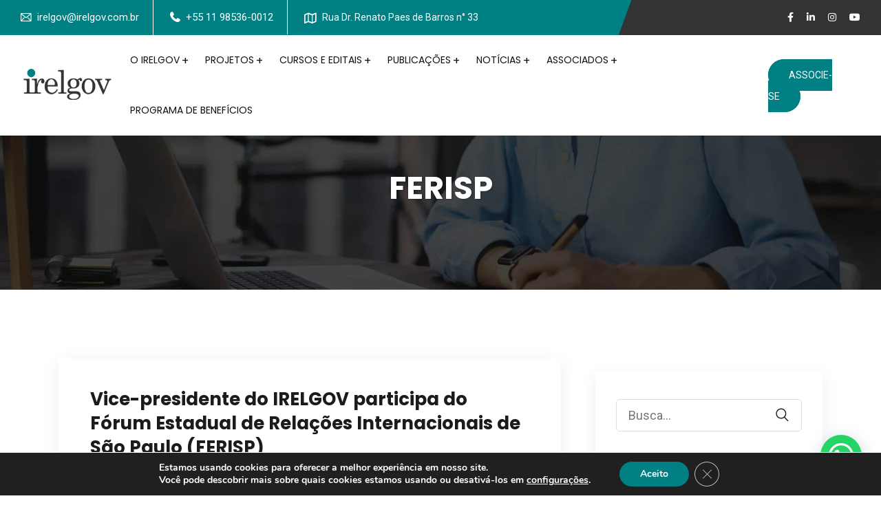

--- FILE ---
content_type: text/html; charset=UTF-8
request_url: https://www.irelgov.com.br/tags/ferisp/
body_size: 39533
content:
<!DOCTYPE html>
<html lang="pt-BR">
<head>
<meta charset="UTF-8">
<meta name="viewport" content="width=device-width, initial-scale=1">
<link rel="profile" href="//gmpg.org/xfn/11">
<meta name='robots' content='index, follow, max-image-preview:large, max-snippet:-1, max-video-preview:-1' />

	<!-- This site is optimized with the Yoast SEO plugin v26.7 - https://yoast.com/wordpress/plugins/seo/ -->
	<title>Arquivos FERISP -</title>
	<link rel="canonical" href="https://www.irelgov.com.br/tags/ferisp/" />
	<meta property="og:locale" content="pt_BR" />
	<meta property="og:type" content="article" />
	<meta property="og:title" content="Arquivos FERISP -" />
	<meta property="og:url" content="https://www.irelgov.com.br/tags/ferisp/" />
	<meta property="og:image" content="https://www.irelgov.com.br/wp-content/uploads/2022/04/irelgov_icon.png" />
	<meta property="og:image:width" content="512" />
	<meta property="og:image:height" content="512" />
	<meta property="og:image:type" content="image/png" />
	<meta name="twitter:card" content="summary_large_image" />
	<script type="application/ld+json" class="yoast-schema-graph">{"@context":"https://schema.org","@graph":[{"@type":"CollectionPage","@id":"https://www.irelgov.com.br/tags/ferisp/","url":"https://www.irelgov.com.br/tags/ferisp/","name":"Arquivos FERISP -","isPartOf":{"@id":"https://www.irelgov.com.br/#website"},"breadcrumb":{"@id":"https://www.irelgov.com.br/tags/ferisp/#breadcrumb"},"inLanguage":"pt-BR"},{"@type":"BreadcrumbList","@id":"https://www.irelgov.com.br/tags/ferisp/#breadcrumb","itemListElement":[{"@type":"ListItem","position":1,"name":"Início","item":"https://www.irelgov.com.br/"},{"@type":"ListItem","position":2,"name":"FERISP"}]},{"@type":"WebSite","@id":"https://www.irelgov.com.br/#website","url":"https://www.irelgov.com.br/","name":"","description":"","potentialAction":[{"@type":"SearchAction","target":{"@type":"EntryPoint","urlTemplate":"https://www.irelgov.com.br/?s={search_term_string}"},"query-input":{"@type":"PropertyValueSpecification","valueRequired":true,"valueName":"search_term_string"}}],"inLanguage":"pt-BR"}]}</script>
	<!-- / Yoast SEO plugin. -->


<link rel='dns-prefetch' href='//www.googletagmanager.com' />
<link rel='dns-prefetch' href='//cdn.datatables.net' />
<link rel='dns-prefetch' href='//fonts.googleapis.com' />
<link rel='preconnect' href='https://fonts.gstatic.com' crossorigin />
<link rel="alternate" type="application/rss+xml" title="Feed para  &raquo;" href="https://www.irelgov.com.br/feed/" />
<link rel="alternate" type="application/rss+xml" title="Feed de comentários para  &raquo;" href="https://www.irelgov.com.br/comments/feed/" />
<link rel="alternate" type="application/rss+xml" title="Feed de tag para  &raquo; FERISP" href="https://www.irelgov.com.br/tags/ferisp/feed/" />
<style id='wp-img-auto-sizes-contain-inline-css' type='text/css'>
img:is([sizes=auto i],[sizes^="auto," i]){contain-intrinsic-size:3000px 1500px}
/*# sourceURL=wp-img-auto-sizes-contain-inline-css */
</style>
<style id='wp-emoji-styles-inline-css' type='text/css'>

	img.wp-smiley, img.emoji {
		display: inline !important;
		border: none !important;
		box-shadow: none !important;
		height: 1em !important;
		width: 1em !important;
		margin: 0 0.07em !important;
		vertical-align: -0.1em !important;
		background: none !important;
		padding: 0 !important;
	}
/*# sourceURL=wp-emoji-styles-inline-css */
</style>
<link rel='stylesheet' id='wp-block-library-css' href='https://www.irelgov.com.br/wp-includes/css/dist/block-library/style.min.css?ver=6b2daea800282a9b1f493994f012db71' type='text/css' media='all' />
<style id='classic-theme-styles-inline-css' type='text/css'>
/*! This file is auto-generated */
.wp-block-button__link{color:#fff;background-color:#32373c;border-radius:9999px;box-shadow:none;text-decoration:none;padding:calc(.667em + 2px) calc(1.333em + 2px);font-size:1.125em}.wp-block-file__button{background:#32373c;color:#fff;text-decoration:none}
/*# sourceURL=/wp-includes/css/classic-themes.min.css */
</style>
<style id='joinchat-button-style-inline-css' type='text/css'>
.wp-block-joinchat-button{border:none!important;text-align:center}.wp-block-joinchat-button figure{display:table;margin:0 auto;padding:0}.wp-block-joinchat-button figcaption{font:normal normal 400 .6em/2em var(--wp--preset--font-family--system-font,sans-serif);margin:0;padding:0}.wp-block-joinchat-button .joinchat-button__qr{background-color:#fff;border:6px solid #25d366;border-radius:30px;box-sizing:content-box;display:block;height:200px;margin:auto;overflow:hidden;padding:10px;width:200px}.wp-block-joinchat-button .joinchat-button__qr canvas,.wp-block-joinchat-button .joinchat-button__qr img{display:block;margin:auto}.wp-block-joinchat-button .joinchat-button__link{align-items:center;background-color:#25d366;border:6px solid #25d366;border-radius:30px;display:inline-flex;flex-flow:row nowrap;justify-content:center;line-height:1.25em;margin:0 auto;text-decoration:none}.wp-block-joinchat-button .joinchat-button__link:before{background:transparent var(--joinchat-ico) no-repeat center;background-size:100%;content:"";display:block;height:1.5em;margin:-.75em .75em -.75em 0;width:1.5em}.wp-block-joinchat-button figure+.joinchat-button__link{margin-top:10px}@media (orientation:landscape)and (min-height:481px),(orientation:portrait)and (min-width:481px){.wp-block-joinchat-button.joinchat-button--qr-only figure+.joinchat-button__link{display:none}}@media (max-width:480px),(orientation:landscape)and (max-height:480px){.wp-block-joinchat-button figure{display:none}}

/*# sourceURL=https://www.irelgov.com.br/wp-content/plugins/creame-whatsapp-me/gutenberg/build/style-index.css */
</style>
<link rel='stylesheet' id='jet-engine-frontend-css' href='https://www.irelgov.com.br/wp-content/plugins/jet-engine/assets/css/frontend.css?ver=3.2.3.2' type='text/css' media='all' />
<style id='global-styles-inline-css' type='text/css'>
:root{--wp--preset--aspect-ratio--square: 1;--wp--preset--aspect-ratio--4-3: 4/3;--wp--preset--aspect-ratio--3-4: 3/4;--wp--preset--aspect-ratio--3-2: 3/2;--wp--preset--aspect-ratio--2-3: 2/3;--wp--preset--aspect-ratio--16-9: 16/9;--wp--preset--aspect-ratio--9-16: 9/16;--wp--preset--color--black: #000000;--wp--preset--color--cyan-bluish-gray: #abb8c3;--wp--preset--color--white: #ffffff;--wp--preset--color--pale-pink: #f78da7;--wp--preset--color--vivid-red: #cf2e2e;--wp--preset--color--luminous-vivid-orange: #ff6900;--wp--preset--color--luminous-vivid-amber: #fcb900;--wp--preset--color--light-green-cyan: #7bdcb5;--wp--preset--color--vivid-green-cyan: #00d084;--wp--preset--color--pale-cyan-blue: #8ed1fc;--wp--preset--color--vivid-cyan-blue: #0693e3;--wp--preset--color--vivid-purple: #9b51e0;--wp--preset--gradient--vivid-cyan-blue-to-vivid-purple: linear-gradient(135deg,rgb(6,147,227) 0%,rgb(155,81,224) 100%);--wp--preset--gradient--light-green-cyan-to-vivid-green-cyan: linear-gradient(135deg,rgb(122,220,180) 0%,rgb(0,208,130) 100%);--wp--preset--gradient--luminous-vivid-amber-to-luminous-vivid-orange: linear-gradient(135deg,rgb(252,185,0) 0%,rgb(255,105,0) 100%);--wp--preset--gradient--luminous-vivid-orange-to-vivid-red: linear-gradient(135deg,rgb(255,105,0) 0%,rgb(207,46,46) 100%);--wp--preset--gradient--very-light-gray-to-cyan-bluish-gray: linear-gradient(135deg,rgb(238,238,238) 0%,rgb(169,184,195) 100%);--wp--preset--gradient--cool-to-warm-spectrum: linear-gradient(135deg,rgb(74,234,220) 0%,rgb(151,120,209) 20%,rgb(207,42,186) 40%,rgb(238,44,130) 60%,rgb(251,105,98) 80%,rgb(254,248,76) 100%);--wp--preset--gradient--blush-light-purple: linear-gradient(135deg,rgb(255,206,236) 0%,rgb(152,150,240) 100%);--wp--preset--gradient--blush-bordeaux: linear-gradient(135deg,rgb(254,205,165) 0%,rgb(254,45,45) 50%,rgb(107,0,62) 100%);--wp--preset--gradient--luminous-dusk: linear-gradient(135deg,rgb(255,203,112) 0%,rgb(199,81,192) 50%,rgb(65,88,208) 100%);--wp--preset--gradient--pale-ocean: linear-gradient(135deg,rgb(255,245,203) 0%,rgb(182,227,212) 50%,rgb(51,167,181) 100%);--wp--preset--gradient--electric-grass: linear-gradient(135deg,rgb(202,248,128) 0%,rgb(113,206,126) 100%);--wp--preset--gradient--midnight: linear-gradient(135deg,rgb(2,3,129) 0%,rgb(40,116,252) 100%);--wp--preset--font-size--small: 13px;--wp--preset--font-size--medium: 20px;--wp--preset--font-size--large: 36px;--wp--preset--font-size--x-large: 42px;--wp--preset--spacing--20: 0.44rem;--wp--preset--spacing--30: 0.67rem;--wp--preset--spacing--40: 1rem;--wp--preset--spacing--50: 1.5rem;--wp--preset--spacing--60: 2.25rem;--wp--preset--spacing--70: 3.38rem;--wp--preset--spacing--80: 5.06rem;--wp--preset--shadow--natural: 6px 6px 9px rgba(0, 0, 0, 0.2);--wp--preset--shadow--deep: 12px 12px 50px rgba(0, 0, 0, 0.4);--wp--preset--shadow--sharp: 6px 6px 0px rgba(0, 0, 0, 0.2);--wp--preset--shadow--outlined: 6px 6px 0px -3px rgb(255, 255, 255), 6px 6px rgb(0, 0, 0);--wp--preset--shadow--crisp: 6px 6px 0px rgb(0, 0, 0);}:where(.is-layout-flex){gap: 0.5em;}:where(.is-layout-grid){gap: 0.5em;}body .is-layout-flex{display: flex;}.is-layout-flex{flex-wrap: wrap;align-items: center;}.is-layout-flex > :is(*, div){margin: 0;}body .is-layout-grid{display: grid;}.is-layout-grid > :is(*, div){margin: 0;}:where(.wp-block-columns.is-layout-flex){gap: 2em;}:where(.wp-block-columns.is-layout-grid){gap: 2em;}:where(.wp-block-post-template.is-layout-flex){gap: 1.25em;}:where(.wp-block-post-template.is-layout-grid){gap: 1.25em;}.has-black-color{color: var(--wp--preset--color--black) !important;}.has-cyan-bluish-gray-color{color: var(--wp--preset--color--cyan-bluish-gray) !important;}.has-white-color{color: var(--wp--preset--color--white) !important;}.has-pale-pink-color{color: var(--wp--preset--color--pale-pink) !important;}.has-vivid-red-color{color: var(--wp--preset--color--vivid-red) !important;}.has-luminous-vivid-orange-color{color: var(--wp--preset--color--luminous-vivid-orange) !important;}.has-luminous-vivid-amber-color{color: var(--wp--preset--color--luminous-vivid-amber) !important;}.has-light-green-cyan-color{color: var(--wp--preset--color--light-green-cyan) !important;}.has-vivid-green-cyan-color{color: var(--wp--preset--color--vivid-green-cyan) !important;}.has-pale-cyan-blue-color{color: var(--wp--preset--color--pale-cyan-blue) !important;}.has-vivid-cyan-blue-color{color: var(--wp--preset--color--vivid-cyan-blue) !important;}.has-vivid-purple-color{color: var(--wp--preset--color--vivid-purple) !important;}.has-black-background-color{background-color: var(--wp--preset--color--black) !important;}.has-cyan-bluish-gray-background-color{background-color: var(--wp--preset--color--cyan-bluish-gray) !important;}.has-white-background-color{background-color: var(--wp--preset--color--white) !important;}.has-pale-pink-background-color{background-color: var(--wp--preset--color--pale-pink) !important;}.has-vivid-red-background-color{background-color: var(--wp--preset--color--vivid-red) !important;}.has-luminous-vivid-orange-background-color{background-color: var(--wp--preset--color--luminous-vivid-orange) !important;}.has-luminous-vivid-amber-background-color{background-color: var(--wp--preset--color--luminous-vivid-amber) !important;}.has-light-green-cyan-background-color{background-color: var(--wp--preset--color--light-green-cyan) !important;}.has-vivid-green-cyan-background-color{background-color: var(--wp--preset--color--vivid-green-cyan) !important;}.has-pale-cyan-blue-background-color{background-color: var(--wp--preset--color--pale-cyan-blue) !important;}.has-vivid-cyan-blue-background-color{background-color: var(--wp--preset--color--vivid-cyan-blue) !important;}.has-vivid-purple-background-color{background-color: var(--wp--preset--color--vivid-purple) !important;}.has-black-border-color{border-color: var(--wp--preset--color--black) !important;}.has-cyan-bluish-gray-border-color{border-color: var(--wp--preset--color--cyan-bluish-gray) !important;}.has-white-border-color{border-color: var(--wp--preset--color--white) !important;}.has-pale-pink-border-color{border-color: var(--wp--preset--color--pale-pink) !important;}.has-vivid-red-border-color{border-color: var(--wp--preset--color--vivid-red) !important;}.has-luminous-vivid-orange-border-color{border-color: var(--wp--preset--color--luminous-vivid-orange) !important;}.has-luminous-vivid-amber-border-color{border-color: var(--wp--preset--color--luminous-vivid-amber) !important;}.has-light-green-cyan-border-color{border-color: var(--wp--preset--color--light-green-cyan) !important;}.has-vivid-green-cyan-border-color{border-color: var(--wp--preset--color--vivid-green-cyan) !important;}.has-pale-cyan-blue-border-color{border-color: var(--wp--preset--color--pale-cyan-blue) !important;}.has-vivid-cyan-blue-border-color{border-color: var(--wp--preset--color--vivid-cyan-blue) !important;}.has-vivid-purple-border-color{border-color: var(--wp--preset--color--vivid-purple) !important;}.has-vivid-cyan-blue-to-vivid-purple-gradient-background{background: var(--wp--preset--gradient--vivid-cyan-blue-to-vivid-purple) !important;}.has-light-green-cyan-to-vivid-green-cyan-gradient-background{background: var(--wp--preset--gradient--light-green-cyan-to-vivid-green-cyan) !important;}.has-luminous-vivid-amber-to-luminous-vivid-orange-gradient-background{background: var(--wp--preset--gradient--luminous-vivid-amber-to-luminous-vivid-orange) !important;}.has-luminous-vivid-orange-to-vivid-red-gradient-background{background: var(--wp--preset--gradient--luminous-vivid-orange-to-vivid-red) !important;}.has-very-light-gray-to-cyan-bluish-gray-gradient-background{background: var(--wp--preset--gradient--very-light-gray-to-cyan-bluish-gray) !important;}.has-cool-to-warm-spectrum-gradient-background{background: var(--wp--preset--gradient--cool-to-warm-spectrum) !important;}.has-blush-light-purple-gradient-background{background: var(--wp--preset--gradient--blush-light-purple) !important;}.has-blush-bordeaux-gradient-background{background: var(--wp--preset--gradient--blush-bordeaux) !important;}.has-luminous-dusk-gradient-background{background: var(--wp--preset--gradient--luminous-dusk) !important;}.has-pale-ocean-gradient-background{background: var(--wp--preset--gradient--pale-ocean) !important;}.has-electric-grass-gradient-background{background: var(--wp--preset--gradient--electric-grass) !important;}.has-midnight-gradient-background{background: var(--wp--preset--gradient--midnight) !important;}.has-small-font-size{font-size: var(--wp--preset--font-size--small) !important;}.has-medium-font-size{font-size: var(--wp--preset--font-size--medium) !important;}.has-large-font-size{font-size: var(--wp--preset--font-size--large) !important;}.has-x-large-font-size{font-size: var(--wp--preset--font-size--x-large) !important;}
:where(.wp-block-post-template.is-layout-flex){gap: 1.25em;}:where(.wp-block-post-template.is-layout-grid){gap: 1.25em;}
:where(.wp-block-term-template.is-layout-flex){gap: 1.25em;}:where(.wp-block-term-template.is-layout-grid){gap: 1.25em;}
:where(.wp-block-columns.is-layout-flex){gap: 2em;}:where(.wp-block-columns.is-layout-grid){gap: 2em;}
:root :where(.wp-block-pullquote){font-size: 1.5em;line-height: 1.6;}
/*# sourceURL=global-styles-inline-css */
</style>
<link rel='stylesheet' id='contact-form-7-css' href='https://www.irelgov.com.br/wp-content/plugins/contact-form-7/includes/css/styles.css?ver=6.1.4' type='text/css' media='all' />
<link rel='stylesheet' id='gamipress-css-css' href='https://www.irelgov.com.br/wp-content/plugins/gamipress/assets/css/gamipress.min.css?ver=7.6.3' type='text/css' media='all' />
<link rel='stylesheet' id='trp-language-switcher-style-css' href='https://www.irelgov.com.br/wp-content/plugins/translatepress-multilingual/assets/css/trp-language-switcher.css?ver=3.0.7' type='text/css' media='all' />
<link rel='stylesheet' id='cmplz-general-css' href='https://www.irelgov.com.br/wp-content/plugins/complianz-gdpr/assets/css/cookieblocker.min.css?ver=1765946718' type='text/css' media='all' />
<link rel='stylesheet' id='slick-theme-css' href='https://www.irelgov.com.br/wp-content/plugins/rselements/assets/css/slick-theme.css?ver=6b2daea800282a9b1f493994f012db71' type='text/css' media='all' />
<link rel='stylesheet' id='brands-css' href='https://www.irelgov.com.br/wp-content/plugins/rselements/assets/css/brands.css?ver=6b2daea800282a9b1f493994f012db71' type='text/css' media='all' />
<link rel='stylesheet' id='solid-css' href='https://www.irelgov.com.br/wp-content/plugins/rselements/assets/css/solid.css?ver=6b2daea800282a9b1f493994f012db71' type='text/css' media='all' />
<link rel='stylesheet' id='rsaddons-floaticon-css' href='https://www.irelgov.com.br/wp-content/plugins/rselements/assets/fonts/flaticon.css?ver=6b2daea800282a9b1f493994f012db71' type='text/css' media='all' />
<link rel='stylesheet' id='headding-title-css' href='https://www.irelgov.com.br/wp-content/plugins/rselements/assets/css/headding-title.css?ver=6b2daea800282a9b1f493994f012db71' type='text/css' media='all' />
<link rel='stylesheet' id='dataTables-css' href='//cdn.datatables.net/1.10.20/css/jquery.dataTables.min.css?ver=6b2daea800282a9b1f493994f012db71' type='text/css' media='all' />
<link rel='stylesheet' id='rsaddons-pro-css' href='https://www.irelgov.com.br/wp-content/plugins/rselements/assets/css/rsaddons.css?ver=6b2daea800282a9b1f493994f012db71' type='text/css' media='all' />
<link rel='stylesheet' id='gamipress-ultimate-member-css-css' href='https://www.irelgov.com.br/wp-content/plugins/gamipress/integrations/ultimate-member/assets/css/gamipress-ultimate-member.min.css?ver=1.0.8' type='text/css' media='all' />
<link rel='stylesheet' id='remixicon-css' href='https://www.irelgov.com.br/wp-content/themes/reobiz/assets/fonts/remixicon.css?ver=6b2daea800282a9b1f493994f012db71' type='text/css' media='all' />
<link rel='stylesheet' id='reobiz-plugins-css' href='https://www.irelgov.com.br/wp-content/themes/reobiz/assets/css/plugins.css?ver=6b2daea800282a9b1f493994f012db71' type='text/css' media='all' />
<link rel='stylesheet' id='reobizicon-css' href='https://www.irelgov.com.br/wp-content/themes/reobiz/assets/css/reobizicon.css?ver=6b2daea800282a9b1f493994f012db71' type='text/css' media='all' />
<link rel='stylesheet' id='reobiz-style-default-css' href='https://www.irelgov.com.br/wp-content/themes/reobiz/assets/css/default.css?ver=6b2daea800282a9b1f493994f012db71' type='text/css' media='all' />
<link rel='stylesheet' id='reobiz-style-custom-css' href='https://www.irelgov.com.br/wp-content/themes/reobiz/assets/css/custom.css?ver=6b2daea800282a9b1f493994f012db71' type='text/css' media='all' />
<link rel='stylesheet' id='reobiz-style-responsive-css' href='https://www.irelgov.com.br/wp-content/themes/reobiz/assets/css/responsive.css?ver=6b2daea800282a9b1f493994f012db71' type='text/css' media='all' />
<link rel='stylesheet' id='reobiz-style-css' href='https://www.irelgov.com.br/wp-content/themes/reobiz/style.css?ver=6b2daea800282a9b1f493994f012db71' type='text/css' media='all' />
<link rel='stylesheet' id='studio-fonts-css' href='//fonts.googleapis.com/css?family=Poppins%3A300%2C400%2C500%2C600%2C700%2C900&#038;ver=1.0.0' type='text/css' media='all' />
<link rel='stylesheet' id='gamipress-expirations-css-css' href='https://www.irelgov.com.br/wp-content/plugins/gamipress-expirations/assets/css/gamipress-expirations.min.css?ver=1.0.9' type='text/css' media='all' />
<link rel='stylesheet' id='gamipress-progress-map-css-css' href='https://www.irelgov.com.br/wp-content/plugins/gamipress-progress-map/assets/css/gamipress-progress-map.min.css?ver=1.1.5' type='text/css' media='all' />
<link rel='stylesheet' id='gamipress-progress-css-css' href='https://www.irelgov.com.br/wp-content/plugins/gamipress-progress/assets/css/gamipress-progress.min.css?ver=1.4.3' type='text/css' media='all' />
<link rel='stylesheet' id='um_modal-css' href='https://www.irelgov.com.br/wp-content/plugins/ultimate-member/assets/css/um-modal.min.css?ver=2.11.1' type='text/css' media='all' />
<link rel='stylesheet' id='um_ui-css' href='https://www.irelgov.com.br/wp-content/plugins/ultimate-member/assets/libs/jquery-ui/jquery-ui.min.css?ver=1.13.2' type='text/css' media='all' />
<link rel='stylesheet' id='um_tipsy-css' href='https://www.irelgov.com.br/wp-content/plugins/ultimate-member/assets/libs/tipsy/tipsy.min.css?ver=1.0.0a' type='text/css' media='all' />
<link rel='stylesheet' id='um_raty-css' href='https://www.irelgov.com.br/wp-content/plugins/ultimate-member/assets/libs/raty/um-raty.min.css?ver=2.6.0' type='text/css' media='all' />
<link rel='stylesheet' id='select2-css' href='https://www.irelgov.com.br/wp-content/plugins/ultimate-member/assets/libs/select2/select2.min.css?ver=4.0.13' type='text/css' media='all' />
<link rel='stylesheet' id='um_fileupload-css' href='https://www.irelgov.com.br/wp-content/plugins/ultimate-member/assets/css/um-fileupload.min.css?ver=2.11.1' type='text/css' media='all' />
<link rel='stylesheet' id='um_confirm-css' href='https://www.irelgov.com.br/wp-content/plugins/ultimate-member/assets/libs/um-confirm/um-confirm.min.css?ver=1.0' type='text/css' media='all' />
<link rel='stylesheet' id='um_datetime-css' href='https://www.irelgov.com.br/wp-content/plugins/ultimate-member/assets/libs/pickadate/default.min.css?ver=3.6.2' type='text/css' media='all' />
<link rel='stylesheet' id='um_datetime_date-css' href='https://www.irelgov.com.br/wp-content/plugins/ultimate-member/assets/libs/pickadate/default.date.min.css?ver=3.6.2' type='text/css' media='all' />
<link rel='stylesheet' id='um_datetime_time-css' href='https://www.irelgov.com.br/wp-content/plugins/ultimate-member/assets/libs/pickadate/default.time.min.css?ver=3.6.2' type='text/css' media='all' />
<link rel='stylesheet' id='um_fonticons_ii-css' href='https://www.irelgov.com.br/wp-content/plugins/ultimate-member/assets/libs/legacy/fonticons/fonticons-ii.min.css?ver=2.11.1' type='text/css' media='all' />
<link rel='stylesheet' id='um_fonticons_fa-css' href='https://www.irelgov.com.br/wp-content/plugins/ultimate-member/assets/libs/legacy/fonticons/fonticons-fa.min.css?ver=2.11.1' type='text/css' media='all' />
<link rel='stylesheet' id='um_fontawesome-css' href='https://www.irelgov.com.br/wp-content/plugins/ultimate-member/assets/css/um-fontawesome.min.css?ver=6.5.2' type='text/css' media='all' />
<link rel='stylesheet' id='um_common-css' href='https://www.irelgov.com.br/wp-content/plugins/ultimate-member/assets/css/common.min.css?ver=2.11.1' type='text/css' media='all' />
<link rel='stylesheet' id='um_responsive-css' href='https://www.irelgov.com.br/wp-content/plugins/ultimate-member/assets/css/um-responsive.min.css?ver=2.11.1' type='text/css' media='all' />
<link rel='stylesheet' id='um_styles-css' href='https://www.irelgov.com.br/wp-content/plugins/ultimate-member/assets/css/um-styles.min.css?ver=2.11.1' type='text/css' media='all' />
<link rel='stylesheet' id='um_crop-css' href='https://www.irelgov.com.br/wp-content/plugins/ultimate-member/assets/libs/cropper/cropper.min.css?ver=1.6.1' type='text/css' media='all' />
<link rel='stylesheet' id='um_profile-css' href='https://www.irelgov.com.br/wp-content/plugins/ultimate-member/assets/css/um-profile.min.css?ver=2.11.1' type='text/css' media='all' />
<link rel='stylesheet' id='um_account-css' href='https://www.irelgov.com.br/wp-content/plugins/ultimate-member/assets/css/um-account.min.css?ver=2.11.1' type='text/css' media='all' />
<link rel='stylesheet' id='um_misc-css' href='https://www.irelgov.com.br/wp-content/plugins/ultimate-member/assets/css/um-misc.min.css?ver=2.11.1' type='text/css' media='all' />
<link rel='stylesheet' id='um_default_css-css' href='https://www.irelgov.com.br/wp-content/plugins/ultimate-member/assets/css/um-old-default.min.css?ver=2.11.1' type='text/css' media='all' />
<link rel="preload" as="style" href="https://fonts.googleapis.com/css?family=Roboto:400%7CPoppins:100,200,300,400,500,600,700,800,900,100italic,200italic,300italic,400italic,500italic,600italic,700italic,800italic,900italic&#038;display=swap&#038;ver=1768216654" /><link rel="stylesheet" href="https://fonts.googleapis.com/css?family=Roboto:400%7CPoppins:100,200,300,400,500,600,700,800,900,100italic,200italic,300italic,400italic,500italic,600italic,700italic,800italic,900italic&#038;display=swap&#038;ver=1768216654" media="print" onload="this.media='all'"><noscript><link rel="stylesheet" href="https://fonts.googleapis.com/css?family=Roboto:400%7CPoppins:100,200,300,400,500,600,700,800,900,100italic,200italic,300italic,400italic,500italic,600italic,700italic,800italic,900italic&#038;display=swap&#038;ver=1768216654" /></noscript><link rel='stylesheet' id='moove_gdpr_frontend-css' href='https://www.irelgov.com.br/wp-content/plugins/gdpr-cookie-compliance/dist/styles/gdpr-main.css?ver=5.0.9' type='text/css' media='all' />
<style id='moove_gdpr_frontend-inline-css' type='text/css'>
#moove_gdpr_cookie_modal,#moove_gdpr_cookie_info_bar,.gdpr_cookie_settings_shortcode_content{font-family:&#039;Nunito&#039;,sans-serif}#moove_gdpr_save_popup_settings_button{background-color:#373737;color:#fff}#moove_gdpr_save_popup_settings_button:hover{background-color:#000}#moove_gdpr_cookie_info_bar .moove-gdpr-info-bar-container .moove-gdpr-info-bar-content a.mgbutton,#moove_gdpr_cookie_info_bar .moove-gdpr-info-bar-container .moove-gdpr-info-bar-content button.mgbutton{background-color:#008083}#moove_gdpr_cookie_modal .moove-gdpr-modal-content .moove-gdpr-modal-footer-content .moove-gdpr-button-holder a.mgbutton,#moove_gdpr_cookie_modal .moove-gdpr-modal-content .moove-gdpr-modal-footer-content .moove-gdpr-button-holder button.mgbutton,.gdpr_cookie_settings_shortcode_content .gdpr-shr-button.button-green{background-color:#008083;border-color:#008083}#moove_gdpr_cookie_modal .moove-gdpr-modal-content .moove-gdpr-modal-footer-content .moove-gdpr-button-holder a.mgbutton:hover,#moove_gdpr_cookie_modal .moove-gdpr-modal-content .moove-gdpr-modal-footer-content .moove-gdpr-button-holder button.mgbutton:hover,.gdpr_cookie_settings_shortcode_content .gdpr-shr-button.button-green:hover{background-color:#fff;color:#008083}#moove_gdpr_cookie_modal .moove-gdpr-modal-content .moove-gdpr-modal-close i,#moove_gdpr_cookie_modal .moove-gdpr-modal-content .moove-gdpr-modal-close span.gdpr-icon{background-color:#008083;border:1px solid #008083}#moove_gdpr_cookie_info_bar span.moove-gdpr-infobar-allow-all.focus-g,#moove_gdpr_cookie_info_bar span.moove-gdpr-infobar-allow-all:focus,#moove_gdpr_cookie_info_bar button.moove-gdpr-infobar-allow-all.focus-g,#moove_gdpr_cookie_info_bar button.moove-gdpr-infobar-allow-all:focus,#moove_gdpr_cookie_info_bar span.moove-gdpr-infobar-reject-btn.focus-g,#moove_gdpr_cookie_info_bar span.moove-gdpr-infobar-reject-btn:focus,#moove_gdpr_cookie_info_bar button.moove-gdpr-infobar-reject-btn.focus-g,#moove_gdpr_cookie_info_bar button.moove-gdpr-infobar-reject-btn:focus,#moove_gdpr_cookie_info_bar span.change-settings-button.focus-g,#moove_gdpr_cookie_info_bar span.change-settings-button:focus,#moove_gdpr_cookie_info_bar button.change-settings-button.focus-g,#moove_gdpr_cookie_info_bar button.change-settings-button:focus{-webkit-box-shadow:0 0 1px 3px #008083;-moz-box-shadow:0 0 1px 3px #008083;box-shadow:0 0 1px 3px #008083}#moove_gdpr_cookie_modal .moove-gdpr-modal-content .moove-gdpr-modal-close i:hover,#moove_gdpr_cookie_modal .moove-gdpr-modal-content .moove-gdpr-modal-close span.gdpr-icon:hover,#moove_gdpr_cookie_info_bar span[data-href]>u.change-settings-button{color:#008083}#moove_gdpr_cookie_modal .moove-gdpr-modal-content .moove-gdpr-modal-left-content #moove-gdpr-menu li.menu-item-selected a span.gdpr-icon,#moove_gdpr_cookie_modal .moove-gdpr-modal-content .moove-gdpr-modal-left-content #moove-gdpr-menu li.menu-item-selected button span.gdpr-icon{color:inherit}#moove_gdpr_cookie_modal .moove-gdpr-modal-content .moove-gdpr-modal-left-content #moove-gdpr-menu li a span.gdpr-icon,#moove_gdpr_cookie_modal .moove-gdpr-modal-content .moove-gdpr-modal-left-content #moove-gdpr-menu li button span.gdpr-icon{color:inherit}#moove_gdpr_cookie_modal .gdpr-acc-link{line-height:0;font-size:0;color:transparent;position:absolute}#moove_gdpr_cookie_modal .moove-gdpr-modal-content .moove-gdpr-modal-close:hover i,#moove_gdpr_cookie_modal .moove-gdpr-modal-content .moove-gdpr-modal-left-content #moove-gdpr-menu li a,#moove_gdpr_cookie_modal .moove-gdpr-modal-content .moove-gdpr-modal-left-content #moove-gdpr-menu li button,#moove_gdpr_cookie_modal .moove-gdpr-modal-content .moove-gdpr-modal-left-content #moove-gdpr-menu li button i,#moove_gdpr_cookie_modal .moove-gdpr-modal-content .moove-gdpr-modal-left-content #moove-gdpr-menu li a i,#moove_gdpr_cookie_modal .moove-gdpr-modal-content .moove-gdpr-tab-main .moove-gdpr-tab-main-content a:hover,#moove_gdpr_cookie_info_bar.moove-gdpr-dark-scheme .moove-gdpr-info-bar-container .moove-gdpr-info-bar-content a.mgbutton:hover,#moove_gdpr_cookie_info_bar.moove-gdpr-dark-scheme .moove-gdpr-info-bar-container .moove-gdpr-info-bar-content button.mgbutton:hover,#moove_gdpr_cookie_info_bar.moove-gdpr-dark-scheme .moove-gdpr-info-bar-container .moove-gdpr-info-bar-content a:hover,#moove_gdpr_cookie_info_bar.moove-gdpr-dark-scheme .moove-gdpr-info-bar-container .moove-gdpr-info-bar-content button:hover,#moove_gdpr_cookie_info_bar.moove-gdpr-dark-scheme .moove-gdpr-info-bar-container .moove-gdpr-info-bar-content span.change-settings-button:hover,#moove_gdpr_cookie_info_bar.moove-gdpr-dark-scheme .moove-gdpr-info-bar-container .moove-gdpr-info-bar-content button.change-settings-button:hover,#moove_gdpr_cookie_info_bar.moove-gdpr-dark-scheme .moove-gdpr-info-bar-container .moove-gdpr-info-bar-content u.change-settings-button:hover,#moove_gdpr_cookie_info_bar span[data-href]>u.change-settings-button,#moove_gdpr_cookie_info_bar.moove-gdpr-dark-scheme .moove-gdpr-info-bar-container .moove-gdpr-info-bar-content a.mgbutton.focus-g,#moove_gdpr_cookie_info_bar.moove-gdpr-dark-scheme .moove-gdpr-info-bar-container .moove-gdpr-info-bar-content button.mgbutton.focus-g,#moove_gdpr_cookie_info_bar.moove-gdpr-dark-scheme .moove-gdpr-info-bar-container .moove-gdpr-info-bar-content a.focus-g,#moove_gdpr_cookie_info_bar.moove-gdpr-dark-scheme .moove-gdpr-info-bar-container .moove-gdpr-info-bar-content button.focus-g,#moove_gdpr_cookie_info_bar.moove-gdpr-dark-scheme .moove-gdpr-info-bar-container .moove-gdpr-info-bar-content a.mgbutton:focus,#moove_gdpr_cookie_info_bar.moove-gdpr-dark-scheme .moove-gdpr-info-bar-container .moove-gdpr-info-bar-content button.mgbutton:focus,#moove_gdpr_cookie_info_bar.moove-gdpr-dark-scheme .moove-gdpr-info-bar-container .moove-gdpr-info-bar-content a:focus,#moove_gdpr_cookie_info_bar.moove-gdpr-dark-scheme .moove-gdpr-info-bar-container .moove-gdpr-info-bar-content button:focus,#moove_gdpr_cookie_info_bar.moove-gdpr-dark-scheme .moove-gdpr-info-bar-container .moove-gdpr-info-bar-content span.change-settings-button.focus-g,span.change-settings-button:focus,button.change-settings-button.focus-g,button.change-settings-button:focus,#moove_gdpr_cookie_info_bar.moove-gdpr-dark-scheme .moove-gdpr-info-bar-container .moove-gdpr-info-bar-content u.change-settings-button.focus-g,#moove_gdpr_cookie_info_bar.moove-gdpr-dark-scheme .moove-gdpr-info-bar-container .moove-gdpr-info-bar-content u.change-settings-button:focus{color:#008083}#moove_gdpr_cookie_modal .moove-gdpr-branding.focus-g span,#moove_gdpr_cookie_modal .moove-gdpr-modal-content .moove-gdpr-tab-main a.focus-g,#moove_gdpr_cookie_modal .moove-gdpr-modal-content .moove-gdpr-tab-main .gdpr-cd-details-toggle.focus-g{color:#008083}#moove_gdpr_cookie_modal.gdpr_lightbox-hide{display:none}
/*# sourceURL=moove_gdpr_frontend-inline-css */
</style>
<script type="text/javascript" src="https://www.irelgov.com.br/wp-includes/js/dist/hooks.min.js?ver=dd5603f07f9220ed27f1" id="wp-hooks-js"></script>
<script type="text/javascript" src="https://www.irelgov.com.br/wp-includes/js/jquery/jquery.min.js?ver=3.7.1" id="jquery-core-js"></script>
<script type="text/javascript" src="https://www.irelgov.com.br/wp-includes/js/jquery/jquery-migrate.min.js?ver=3.4.1" id="jquery-migrate-js"></script>
<script type="text/javascript" id="say-what-js-js-extra">
/* <![CDATA[ */
var say_what_data = {"replacements":{"ultimate-member|First Name|Primeiro Nome":"Primeiro Nome"}};
//# sourceURL=say-what-js-js-extra
/* ]]> */
</script>
<script type="text/javascript" src="https://www.irelgov.com.br/wp-content/plugins/say-what/assets/build/frontend.js?ver=fd31684c45e4d85aeb4e" id="say-what-js-js"></script>

<!-- Snippet da etiqueta do Google (gtag.js) adicionado pelo Site Kit -->
<!-- Snippet do Google Análises adicionado pelo Site Kit -->
<script type="text/javascript" src="https://www.googletagmanager.com/gtag/js?id=G-XGPVNG6ZPX" id="google_gtagjs-js" async></script>
<script type="text/javascript" id="google_gtagjs-js-after">
/* <![CDATA[ */
window.dataLayer = window.dataLayer || [];function gtag(){dataLayer.push(arguments);}
gtag("set","linker",{"domains":["www.irelgov.com.br"]});
gtag("js", new Date());
gtag("set", "developer_id.dZTNiMT", true);
gtag("config", "G-XGPVNG6ZPX");
 window._googlesitekit = window._googlesitekit || {}; window._googlesitekit.throttledEvents = []; window._googlesitekit.gtagEvent = (name, data) => { var key = JSON.stringify( { name, data } ); if ( !! window._googlesitekit.throttledEvents[ key ] ) { return; } window._googlesitekit.throttledEvents[ key ] = true; setTimeout( () => { delete window._googlesitekit.throttledEvents[ key ]; }, 5 ); gtag( "event", name, { ...data, event_source: "site-kit" } ); }; 
//# sourceURL=google_gtagjs-js-after
/* ]]> */
</script>
<script type="text/javascript" src="https://www.irelgov.com.br/wp-content/plugins/ultimate-member/assets/js/um-gdpr.min.js?ver=2.11.1" id="um-gdpr-js"></script>
<link rel="https://api.w.org/" href="https://www.irelgov.com.br/wp-json/" /><link rel="alternate" title="JSON" type="application/json" href="https://www.irelgov.com.br/wp-json/wp/v2/tags/336" /><link rel="EditURI" type="application/rsd+xml" title="RSD" href="https://www.irelgov.com.br/xmlrpc.php?rsd" />
<meta name="generator" content="Redux 4.5.10" /><meta name="generator" content="Site Kit by Google 1.170.0" /><link rel="alternate" hreflang="pt-BR" href="https://www.irelgov.com.br/tags/ferisp/"/>
<link rel="alternate" hreflang="pt" href="https://www.irelgov.com.br/tags/ferisp/"/>
    <style>
        .gamipress-points-multiplier-badge,
        .gp-pm-b {
            display: inline-block;
            border-radius: 4px;
            padding: 2px 4px;
            font-style: normal;

            background: #0098d7;
            color: #ffffff;
            font-size: 12px;
        }
    </style>
        <link rel="shortcut icon" type="image/x-icon" href="https://www.irelgov.com.br/wp-content/uploads/2022/04/irelgov_icon.png"> 
  <meta name="generator" content="Elementor 3.34.1; features: e_font_icon_svg, additional_custom_breakpoints; settings: css_print_method-external, google_font-enabled, font_display-swap">

<!-- Meta Pixel Code -->
<script type='text/javascript'>
!function(f,b,e,v,n,t,s){if(f.fbq)return;n=f.fbq=function(){n.callMethod?
n.callMethod.apply(n,arguments):n.queue.push(arguments)};if(!f._fbq)f._fbq=n;
n.push=n;n.loaded=!0;n.version='2.0';n.queue=[];t=b.createElement(e);t.async=!0;
t.src=v;s=b.getElementsByTagName(e)[0];s.parentNode.insertBefore(t,s)}(window,
document,'script','https://connect.facebook.net/en_US/fbevents.js');
</script>
<!-- End Meta Pixel Code -->
<script type='text/javascript'>var url = window.location.origin + '?ob=open-bridge';
            fbq('set', 'openbridge', '3957301237843944', url);
fbq('init', '3957301237843944', {}, {
    "agent": "wordpress-6.9-4.1.5"
})</script><script type='text/javascript'>
    fbq('track', 'PageView', []);
  </script>			<style>
				.e-con.e-parent:nth-of-type(n+4):not(.e-lazyloaded):not(.e-no-lazyload),
				.e-con.e-parent:nth-of-type(n+4):not(.e-lazyloaded):not(.e-no-lazyload) * {
					background-image: none !important;
				}
				@media screen and (max-height: 1024px) {
					.e-con.e-parent:nth-of-type(n+3):not(.e-lazyloaded):not(.e-no-lazyload),
					.e-con.e-parent:nth-of-type(n+3):not(.e-lazyloaded):not(.e-no-lazyload) * {
						background-image: none !important;
					}
				}
				@media screen and (max-height: 640px) {
					.e-con.e-parent:nth-of-type(n+2):not(.e-lazyloaded):not(.e-no-lazyload),
					.e-con.e-parent:nth-of-type(n+2):not(.e-lazyloaded):not(.e-no-lazyload) * {
						background-image: none !important;
					}
				}
			</style>
			<meta name="generator" content="Powered by Slider Revolution 6.7.4 - responsive, Mobile-Friendly Slider Plugin for WordPress with comfortable drag and drop interface." />
<script>function setREVStartSize(e){
			//window.requestAnimationFrame(function() {
				window.RSIW = window.RSIW===undefined ? window.innerWidth : window.RSIW;
				window.RSIH = window.RSIH===undefined ? window.innerHeight : window.RSIH;
				try {
					var pw = document.getElementById(e.c).parentNode.offsetWidth,
						newh;
					pw = pw===0 || isNaN(pw) || (e.l=="fullwidth" || e.layout=="fullwidth") ? window.RSIW : pw;
					e.tabw = e.tabw===undefined ? 0 : parseInt(e.tabw);
					e.thumbw = e.thumbw===undefined ? 0 : parseInt(e.thumbw);
					e.tabh = e.tabh===undefined ? 0 : parseInt(e.tabh);
					e.thumbh = e.thumbh===undefined ? 0 : parseInt(e.thumbh);
					e.tabhide = e.tabhide===undefined ? 0 : parseInt(e.tabhide);
					e.thumbhide = e.thumbhide===undefined ? 0 : parseInt(e.thumbhide);
					e.mh = e.mh===undefined || e.mh=="" || e.mh==="auto" ? 0 : parseInt(e.mh,0);
					if(e.layout==="fullscreen" || e.l==="fullscreen")
						newh = Math.max(e.mh,window.RSIH);
					else{
						e.gw = Array.isArray(e.gw) ? e.gw : [e.gw];
						for (var i in e.rl) if (e.gw[i]===undefined || e.gw[i]===0) e.gw[i] = e.gw[i-1];
						e.gh = e.el===undefined || e.el==="" || (Array.isArray(e.el) && e.el.length==0)? e.gh : e.el;
						e.gh = Array.isArray(e.gh) ? e.gh : [e.gh];
						for (var i in e.rl) if (e.gh[i]===undefined || e.gh[i]===0) e.gh[i] = e.gh[i-1];
											
						var nl = new Array(e.rl.length),
							ix = 0,
							sl;
						e.tabw = e.tabhide>=pw ? 0 : e.tabw;
						e.thumbw = e.thumbhide>=pw ? 0 : e.thumbw;
						e.tabh = e.tabhide>=pw ? 0 : e.tabh;
						e.thumbh = e.thumbhide>=pw ? 0 : e.thumbh;
						for (var i in e.rl) nl[i] = e.rl[i]<window.RSIW ? 0 : e.rl[i];
						sl = nl[0];
						for (var i in nl) if (sl>nl[i] && nl[i]>0) { sl = nl[i]; ix=i;}
						var m = pw>(e.gw[ix]+e.tabw+e.thumbw) ? 1 : (pw-(e.tabw+e.thumbw)) / (e.gw[ix]);
						newh =  (e.gh[ix] * m) + (e.tabh + e.thumbh);
					}
					var el = document.getElementById(e.c);
					if (el!==null && el) el.style.height = newh+"px";
					el = document.getElementById(e.c+"_wrapper");
					if (el!==null && el) {
						el.style.height = newh+"px";
						el.style.display = "block";
					}
				} catch(e){
					console.log("Failure at Presize of Slider:" + e)
				}
			//});
		  };</script>
		<style type="text/css" id="wp-custom-css">
			.wp-block-button__link {
    background: #008083 !important;
}

.um a.um-button.um-disabled:focus, .um a.um-button.um-disabled:hover, .um input[type=submit].um-button, .um input[type=submit].um-button:focus {
    background: #008083;
}

.um-profile-meta
Specificity: (0,1,0)
 {
    line-height: 60px;
}

.gamipress-achievements-container{
	justify-content:center;
	
}

.elementor-widget-loop-grid .e-loop-nothing-found-message {
    color: var(--e-loop-nothing-found-message-color, #fff);
}

.main-contain #content {
    padding-top: 10px !important;
    padding-bottom: 30px !important;
}

button, html input[type="button"], input[type="reset"], input[type="submit"] {
    color: #fff;
    padding: 17px 30px;
    font-size: 14px;
    text-transform: uppercase;
    outline: none;
    transition: all .5s 
ease;
    border-radius: 0 3px 3px 0;
    background: #1273eb;
    position: relative;
    border: none;
}

@media only screen and (min-width: 1300px) {
	.container {
		max-width: 1500px !important;
		width: 100% !important;
	}

	.footer-subscribe .container.subscribe-bg {
		max-width: 1500px !important;
	}
}
		</style>
		<style id="reobiz_option-dynamic-css" title="dynamic-css" class="redux-options-output">#rs-header .toolbar-area .toolbar-contact ul li, #rs-header .toolbar-area .opening, #rs-header.header-style5 .toolbar-area .opening, #rs-header.header-style5 .toolbar-area .toolbar-contact ul li, #rs-header.header-style5 .toolbar-area{border-color:#ffffff;}</style>
<!-- Typography -->

<style>
		
	body{
		background:transparent;
		color:#363636;
	}

	body{
		 
		font-family: Roboto;  
		 
		 
		font-size: 18px; 
		
		 
		font-weight: 400; 
		 

		    
	}

	@media only screen and (min-width: 1025px) {
		body{ 
			 
			    
		}
	}


			body.single-teams{
			background:#FFFFFF;
		}
	

	#cl-testimonial.testimonial-dark .testimonial-slide.slider1 .testimonial-item .testimonial-content{
		background: rgba(102, 102, 102, 0.8) !important;
	}
	

			h1{
			color:#0a0a0a;
			font-family:Poppins;
			font-size:46px;
						font-weight:700;
					
							line-height:56px;
					}
			



			h2{
			color:#0a0a0a; 
			font-family:Poppins;
			font-size:36px;
						font-weight:700;
					
							line-height:40px ;
					}
		


		


			h3{
			color:#0a0a0a ;
			font-family:Poppins;
			font-size:28px;
					
							line-height:32px;
					}
		


			h4{
			color:#0a0a0a;
			font-family:Poppins;
			font-size:20px;
						font-weight:700;
					
							line-height:28px;
						
		}
			
	



			h5{
			color:#0a0a0a;
			font-family:Poppins;
			font-size:18px;
						font-weight:700;
					
							line-height:28px;
					}
	


			h6{
			color:#0a0a0a ;
			font-family:Poppins;
			font-size:16px;
						font-weight:700;
					
							line-height:20px;
					}
		


		.menu-area .navbar ul li > a,
	.sidenav .widget_nav_menu ul li a{
		font-weight:400;
		font-family:Poppins;
		font-size:14px;
	}
		

	#rs-header .toolbar-area .toolbar-contact ul.rs-contact-info li,
	#rs-header .toolbar-area .toolbar-contact ul.rs-contact-info li a, 
	#rs-header .toolbar-area .toolbar-contact ul li a,
	#rs-header .toolbar-area .toolbar-contact ul li, #rs-header .toolbar-area{
		color:#FFFFFF;
	}


				#rs-header.header-transparent .toolbar-area .toolbar-contact ul.rs-contact-info li,
			#rs-header.header-transparent .toolbar-area .toolbar-contact ul.rs-contact-info li i,
			#rs-header.header-transparent .toolbar-area .toolbar-contact ul.rs-contact-info li a,
			#rs-header.header-style-4 .btn_quote .toolbar-sl-share ul li a
			{
				color: #FFFFFF			}
		
				#rs-header.header-transparent .toolbar-area .toolbar-contact ul.rs-contact-info li:hover a,
			#rs-header.header-style-4 .btn_quote .toolbar-sl-share ul li a:hover{
			color: #CCCCCC		}
			

	.rs-breadcrumbs .page-title{
		font-size: 46px	}

	#rs-header .toolbar-area .toolbar-contact ul.rs-contact-info li a,
	#rs-header .toolbar-area .toolbar-contact ul li a,
	#rs-header .toolbar-area .toolbar-contact ul li i,
	#rs-header .toolbar-area .toolbar-sl-share ul li a i{
		color:#FFFFFF;
	}

	#rs-header .toolbar-area .toolbar-contact ul.rs-contact-info li a:hover,
	#rs-header .toolbar-area .toolbar-sl-share ul li a.quote-buttons:hover,
	#rs-header .toolbar-area .toolbar-sl-share ul li a.quote-buttons:before,
	#rs-header .toolbar-area .toolbar-contact ul li a:hover, 
	#rs-header .toolbar-area .toolbar-sl-share ul li a i:hover{
		color:#CCCCCC;
	}
	#rs-header .toolbar-area{
		background:#008083;
	}

	.mobile-menu-container div ul > li.current_page_parent > a,
	#rs-header.header-transparent .menu-area .navbar ul li.current-menu-ancestor a, 
	#rs-header.header-transparent .menu-area .navbar ul li.current_page_item a,
	.menu-area .navbar ul.menu > li.current_page_item > a,
	.menu-area .navbar ul li.current-menu-ancestor a, .menu-area .navbar ul li.current_page_item a
	{
		color: #008083;
	}
	
	.menu-area .navbar ul > li.menu-item-has-children.hover-minimize > a:after{
		background: #008083 !important;
	}	

	.menu-area .navbar ul > li.menu-item-has-children.hover-minimize:hover > a:after{
		background: #008083 !important;
	}

	.menu-area .navbar ul li:hover a:before{
		color: #008083;
	}

	.menu-area .navbar ul li:hover > a,	
	.mobile-menu-container div ul li a:hover,	
	#rs-header.header-style5 .header-inner.menu-sticky.sticky .menu-area .navbar ul li:hover > a,
	#rs-header.header-style-4 .menu-area .menu li:hover > a,
	#rs-header.header-style-3.header-style-2 .sticky-wrapper .menu-area .navbar ul li:hover > a
	{
		color: #008083;
	}

	.menu-area .navbar ul li a,
	#rs-header .menu-responsive .sidebarmenu-search .sticky_search
	{
		color: #101010; 
	}

	#rs-header.header-transparent .menu-area.dark .navbar ul.menu > li.current_page_item > a::before, 
	#rs-header.header-transparent .menu-area.dark .navbar ul.menu > li.current_page_item > a::after, 
	#rs-header.header-transparent .menu-area.dark .navbar ul.menu > li > a::before,
	#rs-header.header-transparent .menu-area.dark .navbar ul.menu > li > a::after,
	#rs-header.header-transparent .menu-area.dark .navbar ul.menu > li > a,	
	#rs-header.header-transparent .menu-area.dark .menu-responsive .sidebarmenu-search .sticky_search .fa
	{
		color: #101010 !important;
	}

	
	#rs-header.header-transparent .menu-area.dark ul.offcanvas-icon .nav-link-container .nav-menu-link span{
		background: #101010 !important;
	}


			#rs-header.header-transparent .menu-area .navbar ul li a, 
		#rs-header.header-transparent .menu-responsive .sidebarmenu-search .sticky_search,
		#rs-header.header-transparent .menu-responsive .sidebarmenu-search .sticky_search .fa,
		#rs-header.header-transparent .menu-area.dark .navbar ul > li > a,
		#rs-header.header-transparent .menu-area .navbar ul li:hover > a{
			color:#FFFFFF 
	}
	
			#rs-header.header-style5 .header-inner .menu-area .navbar ul > li > a,
		#rs-header.header-style5 .menu-responsive .sidebarmenu-search .sticky_search{
			color:#FFFFFF 
		}
	



			#rs-header.header-style5 .header-inner .menu-area .navbar ul li:hover > a{
			color:#008083 
		}
	



			#rs-header.header-style5 .header-inner .menu-area .navbar ul > li.menu-item-has-children.hover-minimize:hover > a:after{
			background:#008083 !important;  
		}
	


			#rs-header.header-style5 .header-inner .menu-area .navbar ul > li.menu-item-has-children.hover-minimize > a:after{
			background:#008083 !important; 
		}
	
	

		#rs-header.header-style5 .menu-area .navbar ul > li.current-menu-ancestor > a, 
	#rs-header.header-style5 .header-inner .menu-area .navbar ul > li.current-menu-ancestor > a,
	#rs-header.header-style5 .header-inner.menu-sticky.sticky .menu-area .navbar ul > li.current-menu-ancestor > a{
			color:#008083 !important; 
		}
	

	 
		.header-style-4 .menu-cart-area span.icon-num, 
		.header-style5 .menu-cart-area span.icon-num
		{
			background: #FFFFFF !important;
		}
	
	
			#rs-header .btn_quote a{
			background:#008083;
			border-color:#008083;
		}
	
			#rs-header .btn_quote a{
			color:#FFFFFF;
		}
	
			#rs-header .btn_quote a:hover,
		#rs-header .btn_quote a:after{
			background:#666666;
			border-color:#666666;
		}
	
			#rs-header .btn_quote a:hover{
			color:#FFFFFF;
		}
	

	
	
		
			#rs-header.header-transparent .menu-area.dark ul.offcanvas-icon .nav-link-container .nav-menu-link span{
			background:#FFFFFF 
		}
	
	

		

		

			.nav-link-container .nav-menu-link span.dot1,
		.nav-link-container .nav-menu-link span.dot3,
		.nav-link-container .nav-menu-link span.dot5,
		.nav-link-container .nav-menu-link span.dot7,
		.nav-link-container .nav-menu-link span.dot9,
		#rs-header.header-transparent ul.offcanvas-icon .nav-link-container .nav-menu-link span, 
		#rs-header.header-style5 .menu-responsive ul.offcanvas-icon .nav-link-container .nav-menu-link span,
		#rs-header.header-style5 .menu-responsive ul.offcanvas-icon .nav-link-container .nav-menu-link span,
		#rs-header.header-transparent ul.offcanvas-icon .nav-link-container .nav-menu-link span, 
		#rs-header.header-style5 .menu-responsive ul.offcanvas-icon .nav-link-container .nav-menu-link span{
			background:#333333 !important;
		}
	
	
	
	

	
	


			#rs-header.header-transparent .menu-area .navbar ul > li > a:hover,
		#rs-header.header-transparent .menu-area .navbar ul li:hover > a,
		#rs-header.header-transparent .menu-area.dark .navbar ul > li:hover > a,
		#rs-header.header-style-4 .header-inner .menu-area .navbar ul li:hover a,
		#rs-header.header-style-4 .menu-area .navbar ul li:hover a:before{
			color:#008083 
		}
	



			#rs-header.header-transparent .menu-area .navbar ul > li.current_page_item > a,
		#rs-header.header-style-4 .menu-area .menu > li.current-menu-ancestor > a,
		#rs-header.header-transparent .menu-area .navbar ul > li.current-menu-ancestor > a,
		#rs-header.header-style-4 .menu-area .menu > li.current_page_item > a{
			color:#008083 !important; 
		}
	
	#rs-header.header-transparent .menu-area .navbar ul.menu > li.current_page_item > a::before,
	#rs-header.header-transparent .menu-area .navbar ul.menu > li.current_page_item > a::after, 
	#rs-header.header-transparent .menu-area .navbar ul.menu > li > a::after{
		color:#008083 !important; 
	}

			
		#rs-header.header-transparent ul.offcanvas-icon .nav-link-container .nav-menu-link span,
		#rs-header.header-style5 .menu-responsive ul.offcanvas-icon .nav-link-container .nav-menu-link span{
			background:#FFFFFF 
		}
	
			.menu-area .navbar ul li .sub-menu li a,
		#rs-header .menu-area .navbar ul li.mega ul li a,
		.menu-area .navbar ul > li ul.sub-menu > li.menu-item-has-children > a:before,
		#rs-header.header-transparent .menu-area .navbar ul li .sub-menu li.current-menu-ancestor > a,
		#rs-header.header-transparent .menu-area .navbar ul li.current-menu-ancestor li a{
			color:#101010 !important;
		}
	

			.menu-area .navbar ul li ul.sub-menu li.current_page_item > a,
		.menu-area .navbar ul li .sub-menu li a:hover,
		#rs-header.header-style5 .menu-area .navbar ul > li.current_page_item ul > a,
		#rs-header .menu-area .navbar ul li.mega ul > li > a:hover,
		.menu-area .navbar ul li ul.sub-menu li:hover > a,
		.menu-area .navbar ul > li ul.sub-menu > li.menu-item-has-children:hover > a:before,
		body .header-style1 .menu-area .navbar ul li ul.sub-menu li:hover > a,
		body #rs-header .menu-area .navbar ul li.mega ul.sub-menu li a:hover,
		#rs-header.header-style5 .header-inner .menu-area .navbar ul li .sub-menu > li:hover > a,
		#rs-header.header-transparent .menu-area .navbar ul li .sub-menu li:hover > a,
		#rs-header .menu-area .navbar ul li.mega ul li a:hover,
		#rs-header.header-style-4 .menu-area .menu .sub-menu li:hover > a,
		#rs-header.header-style3 .menu-area .navbar ul li .sub-menu li:hover > a,
		#rs-header .menu-area .navbar ul li.mega ul > li.current-menu-item > a,
		.menu-sticky.sticky .menu-area .navbar ul li ul li a:hover,
		#rs-header.header-transparent .menu-area .navbar ul li .sub-menu li.current-menu-ancestor > a, #rs-header.header-transparent .menu-area .navbar ul li .sub-menu li.current_page_item > a,
		#rs-header.header-transparent .menu-area .navbar ul li.current-menu-ancestor li a:hover {
			color:#008083 !important;
		}
	
			.menu-area .navbar ul > li ul.sub-menu > li.menu-item-has-children.hover-minimize:hover > a:after{
			background:#008083 !important;
		}
	
	

			.menu-area .navbar ul li .sub-menu{
			background:#FFFFFF;
		}
	

			#rs-header .toolbar-area .toolbar-contact ul li,
		#rs-header .toolbar-area a,
		#rs-header .toolbar-area .toolbar-contact ul li i:before{
			font-size:14px;
		}
	
			.menu-area .navbar ul > li > a,
		#rs-header .menu-area .navbar ul > li.mega > ul > li > a{
			text-transform:uppercase;
		}
	
	
	

			.footer-bottom .copyright p{
			color:#e0e0e0;
		}
	

			.rs-footer, .rs-footer h3, .rs-footer a, 
		.rs-footer .fa-ul li a, 
		.rs-footer .widget.widget_nav_menu ul li a{
			font-size:16px;
		}
	
			.rs-footer h3, .rs-footer .footer-top h3.footer-title{
			font-size:24px;
		}
	
		

			.rs-footer, .rs-footer .footer-top h3.footer-title, .rs-footer a, .rs-footer .fa-ul li a,
		.rs-footer .widget.widget_nav_menu ul li a,
		.rs-footer .footer-top input[type="email"]::placeholder
		{
			color:#E0E0E0;
		}
	
	
			.rs-footer .footer-top h3.footer-title
		{
			color:#FFFFFF;
		}
	
			.rs-footer a:hover, .rs-footer .widget.widget_nav_menu ul li a:hover,
		.rs-footer .fa-ul li a:hover,
		.rs-footer .widget.widget_pages ul li a:hover, .rs-footer .widget.widget_recent_comments ul li:hover, .rs-footer .widget.widget_archive ul li a:hover, .rs-footer .widget.widget_categories ul li a:hover,
		.rs-footer .widget a:hover{
			color:#008083;
		}
	
	

		
		ul.footer_social > li > a{
			color:#FFFFFF !important;
		}
	
		
		ul.footer_social > li > a:hover{
			color:#FFFFFF !important;
		}
	
			.footer-subscribe input[type=submit],
		.footer-btn-wrap .footer-btn,
		ul.footer_social li
		{
			background:#008083		}
	
		
			.rs-footer .footer-top .mc4wp-form-fields input[type="email"]{
			border-color:#333333;
		}
	
			.rs-footer .footer-top .mc4wp-form-fields input[type="submit"],
		.rs-footer .footer-top .mc4wp-form-fields i{
			color:#FFFFFF;
		}
	
	

	.rs-heading .title-inner .sub-text,
	.rs-services-default .services-wrap .services-item .services-icon i,	
	.rs-blog .blog-item .blog-slidermeta span.category a:hover,
	.btm-cate li a:hover,	
	.ps-navigation ul a:hover span,	
	.rs-portfolio-style5 .portfolio-item .portfolio-content a,
	.rs-services1.services-left.border_style .services-wrap .services-item .services-icon i:hover,
	.rs-services1.services-right .services-wrap .services-item .services-icon i:hover,
	.rs-galleys .galley-img .zoom-icon:hover,
	#about-history-tabs ul.tabs-list_content li:before,
	#rs-header.header-style-3 .header-inner .logo-section .toolbar-contact-style4 ul li i,
	#sidebar-services .widget.widget_nav_menu ul li.current-menu-item a,
	#sidebar-services .widget.widget_nav_menu ul li a:hover,
	.single-teams .team-inner ul li i,
	#rs-header.header-transparent .menu-area .navbar ul li .sub-menu li.current-menu-ancestor > a, 
	#rs-header.header-transparent .menu-area .navbar ul li .sub-menu li.current_page_item > a,
	rs-heading .title-inner .title,
	.team-grid-style1 .team-item .team-content1 h3.team-name a, 
	.rs-team-grid.team-style5 .team-item .normal-text .person-name a,
	.rs-team-grid.team-style4 .team-wrapper .team_desc .name a,
	.rs-team-grid.team-style4 .team-wrapper .team_desc .name .designation,	
	.contact-page1 .form-button .submit-btn i:before,	
	.woocommerce nav.woocommerce-pagination ul li span.current, 
	.woocommerce nav.woocommerce-pagination ul li a:hover,
	.single-teams .ps-informations h2.single-title,
	.single-teams .ps-informations ul li.phone a:hover, .single-teams .ps-informations ul li.email a:hover,
	.single-teams .siderbar-title,
	.single-teams .team-detail-wrap-btm.team-inner .appointment-btn a,
	body #whychoose ul.vc_tta-tabs-list li a i,
	ul.check-icon li:before,
	.rs-project-section .project-item .project-content .title a:hover,
	.subscribe-text i, .subscribe-text .title, .subscribe-text span a:hover,
	.timeline-icon,
	.rs-features-list-content li i,
	.service-carousels .services-sliders3 span.num,
	.service-readons:before,
	.rs-event-grid .events-inner-item .content-part .event-title a:hover,
	.rs_event__sidebar .rs_sidebar .rs__price strong,
	.services-sliders4:hover .services-desc h4.services-title a,	
	.rs-footer.footerlight .footer_social li a .fa,
	.rs-event-grid .events-inner-item .content-part .btn-part a,
	.single-teams .ps-informations h4.single-title,
	.rsaddon-unique-slider .blog-content .blog-footer .blog-meta i
	
	{
		color:#666666;
	}

	.rs-event-grid .events-inner-item .content-part .rs___meta li svg path,
	.rs-event-grid .events-inner-item .content-part .btn-part a svg path,
	ul.rs__event__meta_style li .rs__event_sp_img svg path,
	.rs_event__sidebar .rs_sidebar .rs__time svg path{
		fill:#666666;
	}
	.portfolio-slider-data .slick-next, 
	.portfolio-slider-data .slick-prev,
	.ps-navigation ul a:hover span,
	ul.chevron-right-icon li:before,
	.sidenav .fa-ul li i,
	.rs-portfolio.style2 .portfolio-slider .portfolio-item .portfolio-content h3.p-title a:hover,
	.rs-breadcrumbs .breadcrumbs-inner .cate-single .post-categories a:hover,
	.woocommerce-message::before, .woocommerce-info::before,
	.pagination-area .nav-links span.current,
	.rs-sl-social-icons a:hover,
	.rs-portfolio.vertical-slider.style4 .portfolio-slider .portfolio-item:hover .p-title a{
		color:#666666 !important;
	}

	
	.transparent-btn:hover,
	.testimonial-light #cl-testimonial .testimonial-slide7 .single-testimonial:after,
	.rs-portfolio-style2 .portfolio-item .portfolio-img .read_more:hover,
	.service-carousel .owl-dots .owl-dot.active,
	.service-carousel .owl-dots .owl-dot,
	.bs-sidebar.dynamic-sidebar .service-singles .menu li a:hover,
	.bs-sidebar.dynamic-sidebar .service-singles .menu li.current-menu-item a,
	.rs-footer.footerlight .footer-top .mc4wp-form-fields input[type="email"],
	.bs-sidebar .tagcloud a:hover,
	.rs-event-grid .events-inner-item .content-part .btn-part a:hover,
	.rs-blog-details .bs-info.tags a:hover,
	.single-teams .team-skill .rs-progress
	{
		border-color:#666666 !important;
	}

	body #whychoose ul.vc_tta-tabs-list li:hover:after, body #whychoose ul.vc_tta-tabs-list li.vc_active:after{
		border-top-color:#008083 !important;
	}
	
	.owl-carousel .owl-nav [class*="owl-"],
	html input[type="button"]:hover, input[type="reset"]:hover,
	.rs-video-2 .popup-videos:before,
	.sidenav .widget-title:before,
	.rs-team-grid.team-style5 .team-item .team-content,
	.rs-team-grid.team-style4 .team-wrapper .team_desc::before,
	.rs-team .team-item .team-social .social-icon,
	.rs-services-style4:hover .services-icon i,
	.team-grid-style1 .team-item .social-icons1 a:hover i,
	.loader__bar,
	blockquote:before,
	.rs-blog-grid .blog-img a.float-cat,
	#sidebar-services .download-btn ul li,
	.transparent-btn:hover,
	.rs-portfolio-style2 .portfolio-item .portfolio-img .read_more:hover,
	.rs-video-2 .popup-videos,
	.rs-blog-details .blog-item.style2 .category a, .rs-blog .blog-item.style2 .category a, .blog .blog-item.style2 .category a,
	.rs-blog-details .blog-item.style1 .category a, .rs-blog .blog-item.style1 .category a, .blog .blog-item.style1 .category a,	
	.icon-button a,
	.team-grid-style1 .team-item .image-wrap .social-icons1, .team-slider-style1 .team-item .image-wrap .social-icons1,
	.rs-heading.style8 .title-inner:after,
	.rs-heading.style8 .description:after,
	#slider-form-area .form-area input[type="submit"],
	.services-style-5 .services-item:hover .services-title,
	#sidebar-services .rs-heading .title-inner h3:before,	
	#rs-contact .contact-address .address-item .address-icon::before,
	.team-slider-style4 .team-carousel .team-item:hover,
	#rs-header.header-transparent .btn_quote a:hover,
	body .whychoose ul.vc_tta-tabs-list li.vc_active:before,
	body .whychoose ul.vc_tta-tabs-list li:hover:before,
	.bs-sidebar .tagcloud a:hover,
	.rs-heading.style2:after,
	.rs-blog-details .bs-info.tags a:hover,
	.mfp-close-btn-in .mfp-close,
	.top-services-dark .rs-services .services-style-7.services-left .services-wrap .services-item,
	.single-teams .team-inner h3:before,
	.single-teams .team-detail-wrap-btm.team-inner,
	::selection,
	.rs-heading.style2 .title:after,
	body #whychoose ul.vc_tta-tabs-list li:hover:before, body #whychoose ul.vc_tta-tabs-list li.vc_active:before,
	.readon:hover,
	.rs-blog-details #reply-title:before,
	.rs-cta .style2 .title-wrap .exp-title:after,
	.rs-project-section .project-item .project-content .p-icon,
	.proces-item.active:after, .proces-item:hover:after,
	.subscribe-text .mc4wp-form input[type="submit"],
	.rs-footer #wp-calendar th,
	body.wpb-js-composer .vc_tta.vc_general .vc_tta-panel.vc_active .vc_tta-panel-title a,
	body.wpb-js-composer .vc_tta.vc_general .vc_tta-panel .vc_tta-panel-title:hover a,
	.service-carousel.services-dark .services-sliders2 .services-desc:before, 
	.service-carousels.services-dark .services-sliders2 .services-desc:before,
	.rs-services .services-style-9 .services-wrap:after,
	.close-search,
	.nav-link-container .nav-menu-link span,
	.portfolio-slider-data .slick-dots li.slick-active, 
	.portfolio-slider-data .slick-dots li:hover,
	.rs-portfolio.vertical-slider.style4 .portfolio-slider .portfolio-item .p-title a:before,
	.rs-team-grid.team-style4 .team-wrapper:hover .team_desc,
	.single-portfolios .ps-informations h3,
	.rs-heading.style6 .title-inner .sub-text:after,
	.bs-sidebar.dynamic-sidebar .service-singles .menu li.current-menu-item a,
	.bs-sidebar.dynamic-sidebar .service-singles .menu li a:hover,
	.single-teams .team-skill .rs-progress .progress-bar,
	.woocommerce div.product .woocommerce-tabs ul.tabs li:hover,
	.woocommerce span.onsale,
	.woocommerce div.product .woocommerce-tabs ul.tabs li.active,
	.bs-sidebar .widget-title:after,
	.rs-event-grid .events-inner-item .content-part .rs__date,
	.menu-wrap-off .inner-offcan .nav-link-container .close-button span,
	.sidenav .offcanvas_social li a i,	
	.rs-event-grid .events-inner-item .content-part .btn-part a:hover,
	.rs_event__sidebar .rs_sidebar .book__btn,
	.rs-addon-slider .slick-dots li button, .rs-addon-slider .slick-dots li.slick-active button,
	.rs-addon-slider .slick-dots li button:hover
	{
		background:#666666;
	}
	.woocommerce span.onsale{
		background:#666666 !important;
	}
	
	.portfolio-slider-data .slick-dots li{
		background:#008083;
	}
	
	.rs-blog .blog-item .blog-meta .blog-date i, .full-blog-content .author i,
	.full-blog-content .btm-cate .tag-line i,
	.full-blog-content .blog-title a:hover,
	.bs-sidebar .recent-post-widget .post-desc span i,
	.single-post .single-posts-meta li span i,
	.single-posts-meta .tag-line i,
	.single-post .single-posts-meta .fa-comments-o:before{
		color:#666666 !important;
	}
	#cl-testimonial .testimonial-slide7 .single-testimonial:after, #cl-testimonial .testimonial-slide7 .single-testimonial:before{
		border-right-color: #666666;
		border-right: 30px solid #666666;
	}
	#cl-testimonial .testimonial-slide7 .single-testimonial{
		border-left-color: #666666;
	}
	.team-slider-style1 .team-item .team-content1 h3.team-name a:hover,
	.rs-service-grid .service-item .service-content .service-button .readon.rs_button:hover:before,
	.rs-heading.style6 .title-inner .sub-text,
	.rs-heading.style7 .title-inner .sub-text,
	.rs-portfolio-style1 .portfolio-item .portfolio-content .pt-icon-plus:before,
	.team-grid-style1 .team-item .team-content1 h3.team-name a, 
	.service-readons:hover,
	.service-readons:before:hover
	{
		color:#666666 !important;
	}	

	.rs-services-style3 .bg-img a,
	.rs-services-style3 .bg-img a:hover,
	.comment-respond .form-submit #submit, .wp-block-file .wp-block-file__button
	{
		background:#666666;
		border-color: #666666;
	}
	.rs-service-grid .service-item .service-content .service-button .readon.rs_button:hover{
		border-color: #666666;;
		color: #666666;
	}

	.woocommerce div.product p.price ins, .woocommerce div.product span.price ins,
	.woocommerce div.product p.price, .woocommerce div.product span.price, 
	.cd-timeline__content .short-info h2, .cd-timeline__content .short-info h3{
		color: #666666!important;
	}

	.team-grid-style3 .team-img .team-img-sec:before,
	#loading,	
	#sidebar-services .bs-search button:hover, 
	.team-slider-style3 .team-img .team-img-sec:before,
	.rs-blog-details .blog-item.style2 .category a:hover, 
	.rs-blog .blog-item.style2 .category a:hover, 
	.blog .blog-item.style2 .category a:hover,
	.icon-button a:hover,
	.rs-blog-details .blog-item.style1 .category a:hover, 
	.rs-blog .blog-item.style1 .category a:hover, 
	.blog .blog-item.style1 .category a:hover,
	.skew-style-slider .revslider-initialised::before,
	.top-services-dark .rs-services .services-style-7.services-left .services-wrap .services-item:hover,
	.icon-button a:hover,
	.fullwidth-services-box .services-style-2:hover,
	#rs-header.header-style-4 .logo-section:before,
	.post-meta-dates,
	 .woocommerce ul.products li.product .price ins,
	#scrollUp i,
	.cd-timeline__img.cd-timeline__img--picture,
	.rs-portfolio-style4 .portfolio-item .portfolio-img:before,
	.rs-portfolio-style3 .portfolio-item .portfolio-img:before,
	.rs-skill-bar .skillbar .skillbar-bar
	{
		background: #666666;
	}

	html input[type="button"], input[type="reset"], input[type="submit"]{
		background: #666666;
	}


	.round-shape:before{
		border-top-color: #008083;
		border-left-color: #008083;
	}
	.round-shape:after{
		border-bottom-color: #008083;
		border-right-color: #008083;
	}

	#sidebar-services .download-btn,
	.rs-video-2 .overly-border,
	.single-teams .ps-informations ul li.social-icon i,
	.woocommerce-error, .woocommerce-info, .woocommerce-message{
		border-color:#666666 !important;
	}

	.testimonial-light #cl-testimonial .testimonial-slide7 .single-testimonial:before,	
	.testimonial-light #cl-testimonial .testimonial-slide7 .single-testimonial:after{
		border-right-color: #008083 !important;
		border-top-color: transparent !important;
	}

	.testimonial-light #cl-testimonial .testimonial-slide7 .single-testimonial{
		border-left-color:#008083 !important;
	}
	.portfolio-filter button:hover, 
	.portfolio-filter button.active,
	.team-grid-style1 .team-item .team-content1 h3.team-name a:hover,
	#cl-testimonial .testimonial-slide7 .right-content i,
	.testimonial-light #cl-testimonial .testimonial-slide7 .single-testimonial .cl-author-info li:first-child,
	.rs-blog-details .bs-img .blog-date span.date, .rs-blog .bs-img .blog-date span.date, .blog .bs-img .blog-date span.date, .rs-blog-details .blog-img .blog-date span.date, .rs-blog .blog-img .blog-date span.date, .blog .blog-img .blog-date span.date,	
	.rs-portfolio-style5 .portfolio-item .portfolio-content a:hover,
	#cl-testimonial.cl-testimonial9 .single-testimonial .cl-author-info li,
	#cl-testimonial.cl-testimonial9 .single-testimonial .image-testimonial p i,
	.rs-services1.services-left.border_style .services-wrap .services-item .services-icon i,
	.rs-services1.services-right .services-wrap .services-item .services-icon i,
	#rs-skills .vc_progress_bar h2,
	.rs-portfolio.style2 .portfolio-slider .portfolio-item .portfolio-img .portfolio-content .categories a:hover,
	.woocommerce ul.products li.product .price,
	.woocommerce ul.products li.product .price ins,
	#rs-services-slider .menu-carousel .heading-block h4 a:hover,
	.rs-team-grid.team-style5 .team-item .normal-text .person-name a:hover,
	body .vc_tta-container .tab-style-left .vc_tta-panel-body h3,
	ul.stylelisting li:before, body .vc_tta-container .tab-style-left .vc_tta-tabs-container .vc_tta-tabs-list li a i,
	.service-readons:hover, .service-readons:hover:before,
	.single-teams .designation-info,
	ul.unorder-list li:before,
	.rs-footer .widget.widget_nav_menu ul li a:before, 
	.rs-footer .widget.widget_nav_menu ul ul.sub-menu li a::before, 
	.rs-footer .widget.widget_pages ul ul.sub-menu li a::before, 
	.rs-footer .widget.widget_recent_comments ul ul.sub-menu li a::before, 
	.rs-footer .widget.widget_archive ul ul.sub-menu li a::before, 
	.rs-footer .widget.widget_categories ul ul.sub-menu li a::before, 
	.rs-footer .widget.widget_pages ul li a:before, 
	.rs-footer .widget.widget_archive ul li a:before, 
	.rs-footer .widget.widget_categories ul li a:before
	{
		color: #666666;
	}
	.rs-team-grid.team-style4 .team-wrapper .team_desc:before,
	.rs-team-grid.team-style5 .team-item .normal-text .team-text:before,
	.rs-services3 .slick-arrow,
	.single-teams .ps-image .ps-informations,
	.slidervideo .slider-videos,
	.slidervideo .slider-videos:before,
	.service-readon,
	.service-carousel .owl-dots .owl-dot.active,	
	.rs-blog-details .bs-img .categories .category-name a, .rs-blog .bs-img .categories .category-name a, .blog .bs-img .categories .category-name a, .rs-blog-details .blog-img .categories .category-name a, .rs-blog .blog-img .categories .category-name a, .blog .blog-img .categories .category-name a{
		background: #666666;
	}

	.rs-blog-details .bs-img .blog-date:before, .rs-blog .bs-img .blog-date:before, .blog .bs-img .blog-date:before, .rs-blog-details .blog-img .blog-date:before, .rs-blog .blog-img .blog-date:before, .blog .blog-img .blog-date:before{		
		border-bottom: 0 solid;
    	border-bottom-color: #666666;
    	border-top: 80px solid transparent;
    	border-right-color: #666666;
    }

    .border-image.small-border .vc_single_image-wrapper:before{
	    border-bottom: 250px solid #666666;
	}

	.border-image.small-border .vc_single_image-wrapper:after{
		border-top: 250px solid #666666;
	}

	.border-image .vc_single_image-wrapper:before,
	.team-grid-style3 .team-img:before, .team-slider-style3 .team-img:before{
		border-bottom-color: #666666;   			
	}

	.border-image .vc_single_image-wrapper:after,
	.team-grid-style3 .team-img:after, .team-slider-style3 .team-img:after{
		border-top-color: #666666;   	
	}

	.woocommerce-info,
	.timeline-alter .divider:after,
	body.single-services blockquote,
	#rs-header.header-style-3 .header-inner .box-layout,	
	.rs-porfolio-details.project-gallery .file-list-image .p-zoom:hover
	{
		border-color: #666666;  
	}
	
	.slidervideo .slider-videos i,
	.list-style li::before,
	.slidervideo .slider-videos i:before,
	#team-list-style .team-name a,
	.rs-blog .blog-item .blog-button a:hover, a{
		color: #008083;
	}

	.rs-blog .blog-meta .blog-title a:hover
	.about-award a:hover,
	#team-list-style .team-name a:hover,
	#team-list-style .team-social i:hover,
	#team-list-style .social-info .phone a:hover,
	.woocommerce ul.products li .woocommerce-loop-product__title a:hover,
	#rs-contact .contact-address .address-item .address-text a:hover,
	.bs-sidebar .recent-post-widget .post-desc a:hover,
	.rs-blog .blog-meta .blog-title a:hover,
	.rs-blog .blog-item .blog-meta .categories a:hover,
	.bs-sidebar ul a:hover,a:hover{
		color: #008083;
	}

	.about-award a:hover{
		border-color: #008083;
	}

	
	.rs-blog-details .bs-img .categories .category-name a:hover, .rs-blog .bs-img .categories .category-name a:hover, .blog .bs-img .categories .category-name a:hover, .rs-blog-details .blog-img .categories .category-name a:hover, .rs-blog .blog-img .categories .category-name a:hover, .blog .blog-img .categories .category-name a:hover,
	#rs-header.header-style-4 .logo-section .times-sec{
		background: #666666;
	}

	.readon,
	.rs-heading.style3 .description:after,
	.team-grid-style1 .team-item .social-icons1 a i, .team-slider-style1 .team-item .social-icons1 a i,
	.owl-carousel .owl-nav [class*="owl-"]:hover,
	button, html input[type="button"], input[type="reset"],
	.rs-service-grid .service-item .service-img:before,
	.rs-service-grid .service-item .service-img:after,
	#rs-contact .contact-address .address-item .address-icon::after,
	.rs-services1.services-left.border_style .services-wrap .services-item .services-icon i:hover,
	.rs-services1.services-right .services-wrap .services-item .services-icon i:hover,
	.rs-service-grid .service-item .service-content::before,
	.rs-services-style4 .services-item .services-icon i,
	#rs-services-slider .img_wrap:before,
	#rs-services-slider .img_wrap:after,
	.rs-galleys .galley-img:before,
	.woocommerce ul.products li a.fa, 
	.woocommerce ul.products li .glyph-icon,
	.woocommerce-MyAccount-navigation ul li:hover,
	.woocommerce-MyAccount-navigation ul li.is-active,
	.rs-galleys .galley-img .zoom-icon,
	.team-grid-style2 .team-item-wrap .team-img .team-img-sec::before,
	#about-history-tabs .vc_tta-tabs-container ul.vc_tta-tabs-list .vc_tta-tab .vc_active a, #about-history-tabs .vc_tta-tabs-container ul.vc_tta-tabs-list .vc_tta-tab.vc_active a,
	.services-style-5 .services-item .icon_bg,
	#cl-testimonial.cl-testimonial10 .slick-arrow,
	.contact-sec .contact:before, .contact-sec .contact:after,
	.contact-sec .contact2:before,
	.team-grid-style2 .team-item-wrap .team-img .team-img-sec:before,
	.rs-porfolio-details.project-gallery .file-list-image:hover .p-zoom:hover,	
	.team-slider-style2 .team-item-wrap .team-img .team-img-sec:before,
	.rs-team-grid.team-style5 .team-item .normal-text .social-icons a i:hover
	{
		background: #666666;
	}

	#rs-header.header-style-4 .logo-section .times-sec:after{
		border-bottom-color: #666666;
	}
	
	.footer-bottom .container-fluid{
		border-color:#666666;
	}

	#about-history-tabs .vc_tta-tabs-container ul.vc_tta-tabs-list .vc_tta-tab a:hover,	
	body .vc_tta-container .tab-style-left .vc_tta-tabs-container .vc_tta-tabs-list li.vc_active a
	{
		background: #666666 !important;
	}

	.full-video .rs-services1.services-left .services-wrap .services-item .services-icon i,
	#cl-testimonial.cl-testimonial9 .single-testimonial .testimonial-image img,
	.rs-services1.services-left.border_style .services-wrap .services-item .services-icon i,
	.rs-services1.services-right .services-wrap .services-item .services-icon i,
	#cl-testimonial.cl-testimonial10 .slick-arrow,
	.team-grid-style2 .team-item-wrap .team-img img, .team-slider-style2 .team-item-wrap .team-img img,
	.contact-sec .wpcf7-form .wpcf7-text, .contact-sec .wpcf7-form .wpcf7-textarea{
		border-color: #666666 !important;
	}

				#rs-services-slider .item-thumb .owl-dot.service_icon_style.active .tile-content a, 
			#rs-services-slider .item-thumb .owl-dot.service_icon_style:hover .tile-content a,
			.team-grid-style2 .appointment-bottom-area .app_details:hover a, .team-slider-style2 .appointment-bottom-area .app_details:hover a{
				color: #008083 !important;	
			}
			


				#rs-header.header-style5 .stuck.sticky .menu-area .navbar ul > li.active a,
			#rs-header .menu-area .navbar ul > li.active a{
				color:#666666 !important;
			}
		

				#rs-header.header-style-4 .header-inner.sticky .nav-link-container .nav-menu-link span{
				background: #101010;	
			}
		

				#rs-header.header-style5 .menu-sticky.sticky .sticky_search i:before,
			#rs-header .menu-sticky.sticky .menu-area .navbar ul li a,
			#rs-header.header-style-4 .header-inner.sticky .sidebarmenu-search i,
			#rs-header.header-style-4 .header-inner.sticky .btn_quote .toolbar-sl-share ul li a{
				color: #101010;
			}
			

				 #rs-header.header-transparent .menu-sticky.sticky .menu-area .navbar ul > li.current-menu-ancestor > a,
			#rs-header .menu-sticky.sticky .menu-area .navbar ul > li.current-menu-ancestor > a,
			#rs-header .menu-sticky.sticky .menu-area .navbar ul > li.current_page_item > a,
			#rs-header .menu-sticky.sticky .menu-area .navbar ul li .sub-menu li.current-menu-item page_item a,
			#rs-header.header-style-4 .menu-sticky.sticky .menu-area .navbar ul > li.current_page_item > a,
			#rs-header.header-style-4 .menu-sticky.sticky .menu-area .menu > li.current-menu-ancestor > a{
				color: #008083 !important;	
			}
		
			.menu-sticky.sticky .menu-area .navbar ul li .sub-menu{
			background:#FFFFFF;
		}
	

			#rs-header.header-style-4 .header-inner.sticky .nav-link-container .nav-menu-link:hover span{
			background:#008083;
		}
	
				#rs-header.header-style5 .menu-sticky.sticky .sticky_search:hover i:before,
			#rs-header .menu-sticky.sticky .menu-area .navbar ul > li:hover > a,
			#rs-header.header-style-4 .header-inner.sticky .btn_quote .toolbar-sl-share ul > li a:hover,
			#rs-header.header-style-4 .header-inner.sticky .sidebarmenu-search i:hover,			
			#rs-header .menu-sticky.sticky .menu-area .navbar ul li ul.submenu > li.current-menu-ancestor > a{
				color: #008083 !important;	
			}
		
				#rs-header .toolbar-area .toolbar-sl-share ul li a.quote-buttons{
			color: #FFFFFF		}
			

				#rs-header .menu-sticky.sticky .menu-area .navbar ul li .sub-menu li a{
				color: #101010 !important;	
			}
		
				#rs-header .menu-sticky.sticky .menu-area .navbar ul li .sub-menu li a:hover,
			#rs-header .menu-sticky.sticky .menu-area .navbar ul li .sub-menu li.current-menu-item page_item a,
			#rs-header .menu-sticky.sticky .menu-area .navbar ul  li .sub-menu li.current_page_item > a
			{
				color: #008083 !important;	
			}
			

			.rs-footer{
			background: #101010;
			background-size: cover;
		}
			


	

			.woocommerce button.button.alt,
		.comment-respond .form-submit #submit,
		.wp-block-file .wp-block-file__button{
			border-color:#008083;			
		}
	
			.comment-respond .form-submit #submit:hover{
			background:#008083;			
		}
	
			.woocommerce button.button.alt:hover,
		.woocommerce button.button:hover{
			background:#008083;			
		}
	
			
		#rs-header.header-style7 .toolbar-area:after{
			background:#333333;			
		}
	

			.woocommerce #respond input#submit.alt:hover, .woocommerce #respond input#submit:hover, .woocommerce .wc-forward:hover, .woocommerce a.button.alt:hover, .woocommerce a.button:hover, .woocommerce button.button.alt:hover, .woocommerce button.button:hover, .woocommerce input.button.alt:hover, .woocommerce input.button:hover,
		.comment-respond .form-submit #submit:hover{
			border-color:#008083;			
		}
	
			.submit-btn .wpcf7-submit,
		.comment-respond .form-submit #submit{
			color:#FFFFFF;			
		}
	

			.woocommerce button.button,
		.woocommerce button.button.alt,  
		.woocommerce ul.products li a.button,
		.woocommerce .wc-forward,
		.woocommerce #respond input#submit, .woocommerce a.button, .woocommerce .wc-forward, .woocommerce button.button, .woocommerce input.button, .woocommerce #respond input#submit.alt, .woocommerce a.button.alt, .woocommerce button.button.alt, .woocommerce input.button.alt,
		.woocommerce a.button, 
		.menu-sticky.sticky .quote-button,
		#rs-header.header-style-3 .btn_quote .quote-button,
		.wp-block-file .wp-block-file__button,
		.wp-block-button__link,
		.comments-area .comment-list li.comment .reply a{
			background:#008083;
		}
		

			.readon,
		.woocommerce button.button,
		.woocommerce #respond input#submit, .woocommerce a.button, .woocommerce .wc-forward, .woocommerce button.button, .woocommerce input.button, .woocommerce #respond input#submit.alt, .woocommerce a.button.alt, .woocommerce button.button.alt, .woocommerce input.button.alt,
		.woocommerce a.button,
		.woocommerce .wc-forward,
		.woocommerce button.button.alt,   
		.woocommerce ul.products li a.button,
		.menu-sticky.sticky .quote-button:hover,
		#rs-header.header-style-3 .btn_quote .quote-button{
			color:#FFFFFF;			
		}
	
			.comment-respond .form-submit #submit:hover,
		.submit-btn .wpcf7-submit:hover{
			color:#FFFFFF !important;
		}
	


	
			@media only screen and (min-width: 1300px) {
			.container,
			.footer-bottom .container{
				max-width:1300px;
			}
		}
	
			@media only screen and (min-width: 1300px) {
			.elementor-section.elementor-section-boxed > .elementor-container{
				max-width:1300px !important;
			}
		}
	


			@media only screen and (max-width: 991px) {
			#rs-header .logo-area a img{
				max-height:25px !important;
			}
		}
	
	

			.menu-area .navbar ul li{
			padding-left:5px;
			padding-right:5px;
		}
			

		

		

	
			#rs-header .menu-sticky.sticky .menu-area .navbar ul > li,
		#rs-header .menu-sticky.sticky .menu-cart-area,
		#rs-header .menu-sticky.sticky .menu-responsive .sidebarmenu-search .sticky_search{
			padding-top:30;
		}
	
			#rs-header .menu-sticky.sticky .menu-area .navbar ul > li,
		#rs-header .menu-sticky.sticky .menu-cart-area,
		#rs-header .menu-sticky.sticky .menu-responsive .sidebarmenu-search .sticky_search{
			padding-bottom:30;
		}
	


	
	

			body.blog .rs-breadcrumbs .page-title, .rs-breadcrumbs ul li *, 
		body.single-post .rs-breadcrumbs .page-title, .rs-breadcrumbs ul li *, 
		body.blog .rs-breadcrumbs ul li.trail-begin a::before, 
		body.single-post .rs-breadcrumbs ul li.trail-begin a::before, 
		body.blog .rs-breadcrumbs ul li, 
		body.single-post .rs-breadcrumbs ul li, 
		body.blog .rs-breadcrumbs .breadcrumbs-title .current-item, 
		body.single-post .rs-breadcrumbs .breadcrumbs-title .current-item, 
		body.blog .rs-breadcrumbs .breadcrumbs-title span a span,
		body.single-post .rs-breadcrumbs .breadcrumbs-title span a span
		{
			color:#FFFFFF !important;
		}
	
			body.blog .rs-breadcrumbs .breadcrumbs-title span a::after, 
		body.single-post .rs-breadcrumbs .breadcrumbs-title span a::after, 
		body.blog .rs-breadcrumbs .breadcrumbs-title span a::before,
		body.single-post .rs-breadcrumbs .breadcrumbs-title span a::before
		{
			background:#FFFFFF;
		}
	
	
	

			.menu-area .navbar ul li ul.sub-menu li a{
			padding-left:30px;
			padding-right:30px;
		}
	
			.menu-area .navbar ul li ul.sub-menu{
			padding-top:20px;
			padding-bottom:20px;
		}
	
			.menu-area .navbar ul li ul.sub-menu li a{
			padding-top:10px;
			padding-bottom:10px;
		}
	

			#rs-header .menu-area .navbar ul > li.mega > ul{
			padding-left:10px;
			padding-right:10px;
		}
	
			#rs-header .menu-area .navbar ul > li.mega > ul{
			padding-top:11px;
			padding-bottom:11px;
		}
	
			#rs-header .menu-area .navbar ul li.mega ul.sub-menu li a{
			padding-top:10px;
			padding-bottom:10px;
		}
	

			.rs-breadcrumbs{
			background:#101010;			
		}
	
			.rs-breadcrumbs .breadcrumbs-title span a:after, .rs-breadcrumbs .breadcrumbs-title span a:before{
			background:#333333;			
		}
		
			.menu-wrap-off
		{
			background:#FFFFFF !important;			
		}
		


			#rs-header .nav-link-container .nav-menu-link span.dot-hum{
			background:#008083 !important;			
		}
	
			.menu-wrap-off .inner-offcan .nav-link-container .close-button.styles2{
			color:#008083 !important;			
		}
	

	
	
			.menu-wrap-off .off-nav-layer{
			background:#FFFFFF;			
		}
	

			.sidenav p, .sidenav{
			color:#333333;			
		}
	
			body .sidenav .widget .widget-title{
			color:#333333 !important;			
		}
	
			.sidenav .widget_nav_menu ul li a,
		.sidenav.offcanvas-icon .rs-offcanvas-right a,
		.sidenav .menu > li.menu-item-has-children:before,
		.sidenav a{
			color:#333333;			
		}
		

			ul.sidenav .menu > li.menu-item-has-children:before, 
		.sidenav .offcanvas_social li a i{
			color:#FFFFFF;			
		}
	
	
			.sidenav .widget_nav_menu ul li a:hover, 
		.sidenav a:hover{
			color:#008083;			
		}
	
	
	

			.rs-breadcrumbs .page-title,
		.rs-breadcrumbs ul li *,
		.rs-breadcrumbs ul li.trail-begin a:before,
		.rs-breadcrumbs ul li,
		.rs-breadcrumbs .breadcrumbs-title .current-item,
		.rs-breadcrumbs .breadcrumbs-title span a span{
			color:#FFFFFF !important;			
		}
	
			.rs-breadcrumbs .breadcrumbs-inner,
		#rs-header.header-style-6 .rs-breadcrumbs .breadcrumbs-inner,
		#rs-header.header-style-3 .rs-breadcrumbs .breadcrumbs-inner{
			padding-top:120px;			
			padding-bottom:120px;			
	}
	
	
			body.single-post, body.blog, body.archive, body.single-services, body.single-mp-event{
			background:transparent;					
		}
	
				.spinner{
			background-color: #FFFFFF !important; 
		}		
	
			#reobiz-load{
			background: #FFFFFF !important;  
		}
	
			.page-error.coming-soon .countdown-inner .time_circles div,
		.page-error.coming-soon .content-area h3,
		.page-error.coming-soon .content-area h3 span,
		.page-error.coming-soon .follow-us-sbuscribe p,
		.page-error.coming-soon .follow-us-sbuscribe ul li a,
		.page-error.coming-soon .countdown-inner .time_circles div h4,
		.page-error.coming-soon .countdown-inner .time_circles div span{
			color: #FFFFFF		}
		.page-error.coming-soon .countdown-inner .time_circles div{
			border-color: #FFFFFF		}

	
			
		.page-error.coming-soon .countdown-inner .time_circles div{
			background:  #1273EB		}		
		
		
	
		
	
</style>


	  	<style>

	  		
	  		
	  		
	  		
			

	  		
	  		
	  					

	  		
	  			  			  		
	  		
	  		
	  		
			
			
			
			



	  		
			
			

	  		
	  		


	  		
	  		
	  		

	  		

	  					

	  						

	  					

	  			

	  					


	  		
	  		
	  		
	  					
	  		
	  		

			
			



			
			

			
			
			
			
			
			
			

			
			

	  	  		
			.menu-area .navbar ul li a {

    padding-left: 0px;
    padding-right: 13px;
}

.widget {
    margin: 1em 0 1em;
}

.rs-portfolio-style3 .portfolio-item .portfolio-content .portfolio-inner .p-category {
    flex: 0 0 100%;
    visibility: hidden;
}

.main-contain #content {
    padding-top: 100px !important;
    padding-bottom: 30px !important;
}

.bs-sidebar .widget_media_image {
    background: #fff;
    padding: 40px 30px 40px;
    padding-top: 40px;
    padding-right: 30px;
    padding-bottom: 40px;
    padding-left: 30px;
    box-shadow: 0 6px 25px rgba(0, 0, 0, 0.07);
}


/* Apenas na página 25343 */
.page-id-25343{

    /* some o rótulo “Selos IRELGOV:” */
    .gamipress-ultimate-member-achievement-type-label{display:none;}

/* Gamipress ultimate member selo irelgov */
.um-members-grid .um-member-card .gamipress-ultimate-member-selo-irelgov{
	display:flex;
	justify-content:center;
	transform:translatex(0px) translatey(0px);
}

} 	
		  	</style>
	</head>

<body data-rsssl=1 class="archive tag tag-ferisp tag-336 wp-theme-reobiz translatepress-pt_BR hfeed elementor-default elementor-kit-13942">    

	
         
    <!--Preloader start here-->
    
       <!--Preloader area end here-->
    <div id="page" class="site sub-menu-plus-show rs-banner-center">
                
<nav class="menu-wrap-off nav-container nav menu-ofcn">       
<div class="inner-offcan">
    <div class="nav-link-container"> 
         
            <a href='#' class="nav-menu-link close-button styles2" id="close-button2">                                         
                <i class="fa-close reobizicon-cross"></i>
            </a> 
            </div> 
    <div class="sidenav offcanvas-icon">
            <div id="mobile_menu" class="rs-offcanvas-inner-left">
                                                
                            <div class="widget widget_nav_menu mobile-menus">      
                                <div class="menu-main-container"><ul id="primary-menu-single1" class="menu"><li id="menu-item-11711" class="menu-item menu-item-type-custom menu-item-object-custom menu-item-has-children menu-item-11711"><a href="#">O IRELGOV</a>
<ul class="sub-menu">
	<li id="menu-item-11715" class="menu-item menu-item-type-post_type menu-item-object-page menu-item-11715"><a href="https://www.irelgov.com.br/quem-somos/">Quem Somos</a></li>
	<li id="menu-item-11713" class="menu-item menu-item-type-post_type menu-item-object-page menu-item-11713"><a href="https://www.irelgov.com.br/conselho-e-diretoria/">Conselho Deliberativo, Conselho Consultivo, Diretorias e Coordenações</a></li>
	<li id="menu-item-17973" class="menu-item menu-item-type-post_type menu-item-object-page menu-item-17973"><a href="https://www.irelgov.com.br/documentos-institucionais/">Documentos Institucionais</a></li>
	<li id="menu-item-26093" class="menu-item menu-item-type-post_type menu-item-object-page menu-item-26093"><a href="https://www.irelgov.com.br/parcerias-irelgov/">Parcerias IRELGOV</a></li>
	<li id="menu-item-13597" class="menu-item menu-item-type-post_type menu-item-object-page menu-item-13597"><a href="https://www.irelgov.com.br/agenda-de-relacoes-governamentais-e-politicas-publicas/">Agenda de Relações Governamentais e Políticas Públicas</a></li>
	<li id="menu-item-11729" class="menu-item menu-item-type-post_type menu-item-object-page menu-item-11729"><a href="https://www.irelgov.com.br/socios-fundadores/">Sócios Fundadores</a></li>
</ul>
</li>
<li id="menu-item-16200" class="menu-item menu-item-type-custom menu-item-object-custom menu-item-has-children menu-item-16200"><a href="#">PROJETOS</a>
<ul class="sub-menu">
	<li id="menu-item-11716" class="menu-item menu-item-type-post_type menu-item-object-page menu-item-11716"><a href="https://www.irelgov.com.br/evento/">Calendário de Atividades IRELGOV</a></li>
	<li id="menu-item-14619" class="menu-item menu-item-type-custom menu-item-object-custom menu-item-14619"><a href="https://irelgov.com.br/congressos-e-encontros/">Congressos e Encontros</a></li>
	<li id="menu-item-28917" class="menu-item menu-item-type-post_type menu-item-object-page menu-item-28917"><a href="https://www.irelgov.com.br/diagnostico-irelgov-de-maturidade-em-relacoes-governamentais/">Diagnóstico IRELGOV de Maturidade em Relações Governamentais</a></li>
	<li id="menu-item-12461" class="menu-item menu-item-type-post_type menu-item-object-page menu-item-12461"><a href="https://www.irelgov.com.br/missoes-internacionais-de-relacoes-governamentais/">Missões Internacionais de Relações Governamentais</a></li>
	<li id="menu-item-14630" class="menu-item menu-item-type-custom menu-item-object-custom menu-item-14630"><a href="https://irelgov.com.br/grupos-de-trabalho/">Grupos de Trabalho</a></li>
	<li id="menu-item-28513" class="menu-item menu-item-type-post_type menu-item-object-page menu-item-28513"><a href="https://www.irelgov.com.br/politica-esg/">Política ESG</a></li>
	<li id="menu-item-14733" class="menu-item menu-item-type-custom menu-item-object-custom menu-item-14733"><a href="https://irelgov.com.br/programa-de-mentoria/">Programa de Mentoria</a></li>
	<li id="menu-item-14727" class="menu-item menu-item-type-custom menu-item-object-custom menu-item-14727"><a href="https://irelgov.com.br/webinars/">Webinars</a></li>
</ul>
</li>
<li id="menu-item-26228" class="menu-item menu-item-type-custom menu-item-object-custom menu-item-has-children menu-item-26228"><a href="#">Cursos e Editais</a>
<ul class="sub-menu">
	<li id="menu-item-16250" class="menu-item menu-item-type-custom menu-item-object-custom menu-item-16250"><a href="https://www.irelgov.com.br/cursos-irelgov/">Cursos Irelgov</a></li>
	<li id="menu-item-26227" class="menu-item menu-item-type-post_type menu-item-object-page menu-item-26227"><a href="https://www.irelgov.com.br/editais/">Editais</a></li>
</ul>
</li>
<li id="menu-item-11717" class="menu-item menu-item-type-custom menu-item-object-custom menu-item-has-children menu-item-11717"><a href="#">PUBLICAÇÕES</a>
<ul class="sub-menu">
	<li id="menu-item-15479" class="menu-item menu-item-type-post_type menu-item-object-page menu-item-15479"><a href="https://www.irelgov.com.br/cadernos-suplementos/">Cadernos (Suplemento)</a></li>
	<li id="menu-item-28191" class="menu-item menu-item-type-post_type menu-item-object-page menu-item-28191"><a href="https://www.irelgov.com.br/cartilhas-irelgov/">Cartilhas IRELGOV</a></li>
	<li id="menu-item-28144" class="menu-item menu-item-type-post_type menu-item-object-page menu-item-28144"><a href="https://www.irelgov.com.br/censos-irelgov/">Censos IRELGOV</a></li>
	<li id="menu-item-16606" class="menu-item menu-item-type-post_type menu-item-object-page menu-item-16606"><a href="https://www.irelgov.com.br/ensaios-irelgov/">Ensaios Irelgov</a></li>
	<li id="menu-item-19142" class="menu-item menu-item-type-post_type menu-item-object-page menu-item-19142"><a href="https://www.irelgov.com.br/guias-irelgov/">Guias IRELGOV</a></li>
	<li id="menu-item-18711" class="menu-item menu-item-type-post_type menu-item-object-page menu-item-has-children menu-item-18711"><a href="https://www.irelgov.com.br/livros/">Livros</a>
	<ul class="sub-menu">
		<li id="menu-item-18712" class="menu-item menu-item-type-post_type menu-item-object-page menu-item-18712"><a href="https://www.irelgov.com.br/livros/o-povo-no-poder/">O Povo no Poder</a></li>
		<li id="menu-item-18713" class="menu-item menu-item-type-post_type menu-item-object-page menu-item-18713"><a href="https://www.irelgov.com.br/livros/relacoes-governamentais-sob-a-otica-feminina/">Relações governamentais sob a ótica feminina</a></li>
	</ul>
</li>
	<li id="menu-item-19387" class="menu-item menu-item-type-post_type menu-item-object-page menu-item-19387"><a href="https://www.irelgov.com.br/modelos-de-referencia/">Modelos de Referência</a></li>
	<li id="menu-item-23812" class="menu-item menu-item-type-post_type menu-item-object-page menu-item-23812"><a href="https://www.irelgov.com.br/papers-irelgov/">Papers Irelgov</a></li>
	<li id="menu-item-11723" class="menu-item menu-item-type-post_type menu-item-object-page menu-item-11723"><a href="https://www.irelgov.com.br/pesquisa-de-reputacao/">Pesquisas</a></li>
	<li id="menu-item-19898" class="menu-item menu-item-type-post_type menu-item-object-page menu-item-19898"><a href="https://www.irelgov.com.br/transformagov-podcast/">Podcast TransformaGov</a></li>
	<li id="menu-item-13420" class="menu-item menu-item-type-post_type menu-item-object-page menu-item-13420"><a href="https://www.irelgov.com.br/posicionamentos-institucionais/">Posicionamentos Institucionais</a></li>
	<li id="menu-item-11720" class="menu-item menu-item-type-post_type menu-item-object-page menu-item-11720"><a href="https://www.irelgov.com.br/revista-dialogos/">Revista Diálogos</a></li>
</ul>
</li>
<li id="menu-item-12477" class="menu-item menu-item-type-custom menu-item-object-custom menu-item-has-children menu-item-12477"><a href="#">NOTÍCIAS</a>
<ul class="sub-menu">
	<li id="menu-item-11718" class="menu-item menu-item-type-post_type menu-item-object-page current_page_parent menu-item-11718"><a href="https://www.irelgov.com.br/artigos-e-noticias/">Artigos e Notícias</a></li>
	<li id="menu-item-11909" class="menu-item menu-item-type-post_type menu-item-object-page menu-item-11909"><a href="https://www.irelgov.com.br/vagas-em-relgov/">Vagas em RelGov</a></li>
</ul>
</li>
<li id="menu-item-22202" class="menu-item menu-item-type-custom menu-item-object-custom menu-item-has-children menu-item-22202"><a href="#">ASSOCIADOS</a>
<ul class="sub-menu">
	<li id="menu-item-25733" class="menu-item menu-item-type-post_type menu-item-object-page menu-item-25733"><a href="https://www.irelgov.com.br/nossos-associados/">Diretório Pessoa Física</a></li>
	<li id="menu-item-22203" class="menu-item menu-item-type-post_type menu-item-object-page menu-item-22203"><a href="https://www.irelgov.com.br/nossos-associados-pj/">Diretório Pessoa Jurídica</a></li>
	<li id="menu-item-27582" class="menu-item menu-item-type-post_type menu-item-object-page menu-item-27582"><a href="https://www.irelgov.com.br/consultores-individuais/">Consultores Individuais</a></li>
	<li id="menu-item-25081" class="menu-item menu-item-type-custom menu-item-object-custom menu-item-25081"><a href="http://app.associatec.com.br/AreaAssociados/irelgov">Área do Associado (Anuidade/Cadastro)</a></li>
</ul>
</li>
<li id="menu-item-25619" class="menu-item menu-item-type-post_type menu-item-object-page menu-item-25619"><a href="https://www.irelgov.com.br/programa-de-beneficios-irelgov/">Programa de Benefícios</a></li>
</ul></div>                            </div>                                
                                            
            </div>            
            </div>
    </div>
</nav> 

<!-- Mobile Menu Start -->
    <div class="responsive-menus"><nav class="nav-container mobile-menu-container mobile-menus menu-wrap-off">
    <ul class="sidenav">
        <li class='nav-link-container'> 
            <a href='#' class="nav-menu-link close-button">               
                <div class="hamburger1"></div>
                <div class="hamburger3"></div>
            </a> 
        </li>
        <li>
          <div class="menu-main-container"><ul id="primary-menu-single2" class="menu"><li class="menu-item menu-item-type-custom menu-item-object-custom menu-item-has-children menu-item-11711"><a href="#">O IRELGOV</a>
<ul class="sub-menu">
	<li class="menu-item menu-item-type-post_type menu-item-object-page menu-item-11715"><a href="https://www.irelgov.com.br/quem-somos/">Quem Somos</a></li>
	<li class="menu-item menu-item-type-post_type menu-item-object-page menu-item-11713"><a href="https://www.irelgov.com.br/conselho-e-diretoria/">Conselho Deliberativo, Conselho Consultivo, Diretorias e Coordenações</a></li>
	<li class="menu-item menu-item-type-post_type menu-item-object-page menu-item-17973"><a href="https://www.irelgov.com.br/documentos-institucionais/">Documentos Institucionais</a></li>
	<li class="menu-item menu-item-type-post_type menu-item-object-page menu-item-26093"><a href="https://www.irelgov.com.br/parcerias-irelgov/">Parcerias IRELGOV</a></li>
	<li class="menu-item menu-item-type-post_type menu-item-object-page menu-item-13597"><a href="https://www.irelgov.com.br/agenda-de-relacoes-governamentais-e-politicas-publicas/">Agenda de Relações Governamentais e Políticas Públicas</a></li>
	<li class="menu-item menu-item-type-post_type menu-item-object-page menu-item-11729"><a href="https://www.irelgov.com.br/socios-fundadores/">Sócios Fundadores</a></li>
</ul>
</li>
<li class="menu-item menu-item-type-custom menu-item-object-custom menu-item-has-children menu-item-16200"><a href="#">PROJETOS</a>
<ul class="sub-menu">
	<li class="menu-item menu-item-type-post_type menu-item-object-page menu-item-11716"><a href="https://www.irelgov.com.br/evento/">Calendário de Atividades IRELGOV</a></li>
	<li class="menu-item menu-item-type-custom menu-item-object-custom menu-item-14619"><a href="https://irelgov.com.br/congressos-e-encontros/">Congressos e Encontros</a></li>
	<li class="menu-item menu-item-type-post_type menu-item-object-page menu-item-28917"><a href="https://www.irelgov.com.br/diagnostico-irelgov-de-maturidade-em-relacoes-governamentais/">Diagnóstico IRELGOV de Maturidade em Relações Governamentais</a></li>
	<li class="menu-item menu-item-type-post_type menu-item-object-page menu-item-12461"><a href="https://www.irelgov.com.br/missoes-internacionais-de-relacoes-governamentais/">Missões Internacionais de Relações Governamentais</a></li>
	<li class="menu-item menu-item-type-custom menu-item-object-custom menu-item-14630"><a href="https://irelgov.com.br/grupos-de-trabalho/">Grupos de Trabalho</a></li>
	<li class="menu-item menu-item-type-post_type menu-item-object-page menu-item-28513"><a href="https://www.irelgov.com.br/politica-esg/">Política ESG</a></li>
	<li class="menu-item menu-item-type-custom menu-item-object-custom menu-item-14733"><a href="https://irelgov.com.br/programa-de-mentoria/">Programa de Mentoria</a></li>
	<li class="menu-item menu-item-type-custom menu-item-object-custom menu-item-14727"><a href="https://irelgov.com.br/webinars/">Webinars</a></li>
</ul>
</li>
<li class="menu-item menu-item-type-custom menu-item-object-custom menu-item-has-children menu-item-26228"><a href="#">Cursos e Editais</a>
<ul class="sub-menu">
	<li class="menu-item menu-item-type-custom menu-item-object-custom menu-item-16250"><a href="https://www.irelgov.com.br/cursos-irelgov/">Cursos Irelgov</a></li>
	<li class="menu-item menu-item-type-post_type menu-item-object-page menu-item-26227"><a href="https://www.irelgov.com.br/editais/">Editais</a></li>
</ul>
</li>
<li class="menu-item menu-item-type-custom menu-item-object-custom menu-item-has-children menu-item-11717"><a href="#">PUBLICAÇÕES</a>
<ul class="sub-menu">
	<li class="menu-item menu-item-type-post_type menu-item-object-page menu-item-15479"><a href="https://www.irelgov.com.br/cadernos-suplementos/">Cadernos (Suplemento)</a></li>
	<li class="menu-item menu-item-type-post_type menu-item-object-page menu-item-28191"><a href="https://www.irelgov.com.br/cartilhas-irelgov/">Cartilhas IRELGOV</a></li>
	<li class="menu-item menu-item-type-post_type menu-item-object-page menu-item-28144"><a href="https://www.irelgov.com.br/censos-irelgov/">Censos IRELGOV</a></li>
	<li class="menu-item menu-item-type-post_type menu-item-object-page menu-item-16606"><a href="https://www.irelgov.com.br/ensaios-irelgov/">Ensaios Irelgov</a></li>
	<li class="menu-item menu-item-type-post_type menu-item-object-page menu-item-19142"><a href="https://www.irelgov.com.br/guias-irelgov/">Guias IRELGOV</a></li>
	<li class="menu-item menu-item-type-post_type menu-item-object-page menu-item-has-children menu-item-18711"><a href="https://www.irelgov.com.br/livros/">Livros</a>
	<ul class="sub-menu">
		<li class="menu-item menu-item-type-post_type menu-item-object-page menu-item-18712"><a href="https://www.irelgov.com.br/livros/o-povo-no-poder/">O Povo no Poder</a></li>
		<li class="menu-item menu-item-type-post_type menu-item-object-page menu-item-18713"><a href="https://www.irelgov.com.br/livros/relacoes-governamentais-sob-a-otica-feminina/">Relações governamentais sob a ótica feminina</a></li>
	</ul>
</li>
	<li class="menu-item menu-item-type-post_type menu-item-object-page menu-item-19387"><a href="https://www.irelgov.com.br/modelos-de-referencia/">Modelos de Referência</a></li>
	<li class="menu-item menu-item-type-post_type menu-item-object-page menu-item-23812"><a href="https://www.irelgov.com.br/papers-irelgov/">Papers Irelgov</a></li>
	<li class="menu-item menu-item-type-post_type menu-item-object-page menu-item-11723"><a href="https://www.irelgov.com.br/pesquisa-de-reputacao/">Pesquisas</a></li>
	<li class="menu-item menu-item-type-post_type menu-item-object-page menu-item-19898"><a href="https://www.irelgov.com.br/transformagov-podcast/">Podcast TransformaGov</a></li>
	<li class="menu-item menu-item-type-post_type menu-item-object-page menu-item-13420"><a href="https://www.irelgov.com.br/posicionamentos-institucionais/">Posicionamentos Institucionais</a></li>
	<li class="menu-item menu-item-type-post_type menu-item-object-page menu-item-11720"><a href="https://www.irelgov.com.br/revista-dialogos/">Revista Diálogos</a></li>
</ul>
</li>
<li class="menu-item menu-item-type-custom menu-item-object-custom menu-item-has-children menu-item-12477"><a href="#">NOTÍCIAS</a>
<ul class="sub-menu">
	<li class="menu-item menu-item-type-post_type menu-item-object-page current_page_parent menu-item-11718"><a href="https://www.irelgov.com.br/artigos-e-noticias/">Artigos e Notícias</a></li>
	<li class="menu-item menu-item-type-post_type menu-item-object-page menu-item-11909"><a href="https://www.irelgov.com.br/vagas-em-relgov/">Vagas em RelGov</a></li>
</ul>
</li>
<li class="menu-item menu-item-type-custom menu-item-object-custom menu-item-has-children menu-item-22202"><a href="#">ASSOCIADOS</a>
<ul class="sub-menu">
	<li class="menu-item menu-item-type-post_type menu-item-object-page menu-item-25733"><a href="https://www.irelgov.com.br/nossos-associados/">Diretório Pessoa Física</a></li>
	<li class="menu-item menu-item-type-post_type menu-item-object-page menu-item-22203"><a href="https://www.irelgov.com.br/nossos-associados-pj/">Diretório Pessoa Jurídica</a></li>
	<li class="menu-item menu-item-type-post_type menu-item-object-page menu-item-27582"><a href="https://www.irelgov.com.br/consultores-individuais/">Consultores Individuais</a></li>
	<li class="menu-item menu-item-type-custom menu-item-object-custom menu-item-25081"><a href="http://app.associatec.com.br/AreaAssociados/irelgov">Área do Associado (Anuidade/Cadastro)</a></li>
</ul>
</li>
<li class="menu-item menu-item-type-post_type menu-item-object-page menu-item-25619"><a href="https://www.irelgov.com.br/programa-de-beneficios-irelgov/">Programa de Benefícios</a></li>
</ul></div>        </li>
       
    </ul>
    <div class="social-icon-responsive">
        
    <ul class="offcanvas_social">  
                        <li> <a href="https://www.facebook.com/IRELGOV.Instituto.de.Relacoes.Governamentais" target="_blank"> <i class="fab fa-facebook-f"></i> </a> </li>
                                                                                                <li> <a href="https://www.linkedin.com/company/5391955/admin/" target="_blank"> <i class="fab fa-linkedin-in"></i> </a> </li>
                                                                <li> <a href="https://www.instagram.com/irelgov/" target="_blank"> <i class="fab fa-instagram"></i> </a> </li>
                                                
                                <li> <a href="https://www.youtube.com/channel/UCyJIh2BxSG364rvcHxKA98w" target="_blank"> <i class="fab fa-youtube"></i> </a> </li>
                   

                  

                 

                 

                  

                    </ul>
    </div>
</nav></div>
<!-- Mobile Menu End -->

<header id="rs-header" class="ddk header-style7 mainsmenu  ">
    
    <div class="header-inner menu-sticky">
       <!-- Toolbar Start -->
       
          <div class="toolbar-area mobile_topbar_hide">
            <div class="container2 container-fluid">
              <div class="row">
                <div class="col-lg-8">
                  <div class="toolbar-contact">
                    <ul class="rs-contact-info">                        

                                                <li class="rs-contact-email">
                            <i class="glyph-icon reobizicon-email"></i>                  
                                  <a href="mailto:irelgov@irelgov.com.br">irelgov@irelgov.com.br</a>                   
                        </li>
                        
                                                <li class="rs-contact-phone">
                          <i class="fa fa-phone"></i>                                      
                              <a href="tel:+551198536-0012"> +55 11 98536-0012</a>                   
                        </li>
                         

                                                  <li class="rs-contact-phone">
                            <i class="fa fa-map-o" aria-hidden="true"></i>      
                            Rua Dr. Renato Paes de Barros n° 33                
                          </li>
                         
                  </ul>
                  </div>
                </div>
                <div class="col-lg-4">
                  <div class="toolbar-sl-share">
                    <ul class="clearfix">
                                                  <li> <a href="https://www.facebook.com/IRELGOV.Instituto.de.Relacoes.Governamentais" target="_blank"><i class="fab fa-facebook-f"></i></a> </li>
                                                                                                                                                                        <li> <a href="https://www.linkedin.com/company/5391955/admin/" target="_blank"> <i class="fab fa-linkedin-in"></i> </a> </li>
                                                                                                                <li> <a href="https://www.instagram.com/irelgov/" target="_blank"> <i class="fab fa-instagram"></i> </a> </li>
                                                                                    
                                                        <li> <a href="https://www.youtube.com/channel/UCyJIh2BxSG364rvcHxKA98w" target="_blank"> <i class="fab fa-youtube"></i> </a> </li>
                               

                              

                             

                             

                             
                             
                            
                                                </ul>
                  </div>
                </div>
              </div>
            </div>
          </div>
            <!-- Toolbar End -->

      <!-- Header Menu Start -->  
              <div class="menu-area menu_type_" >
            <div class="container-fluid">
                <div class="menu_one">
                        <div class="row-table"> 
                        <div class="col-cell header-logo">
                                    <div class="logo-area">
                          <a href="https://www.irelgov.com.br/" rel="home"><img style = "height: 45px" src="https://www.irelgov.com.br/wp-content/uploads/2024/04/logo-Irelgov_2024.png" alt=""></a>
                    </div>
                    <div class="logo-area sticky-logo">
              <a href="https://www.irelgov.com.br/" rel="home"><img style = "height: 40px" src="https://www.irelgov.com.br/wp-content/uploads/2024/04/logo-Irelgov_2024.png" alt=""></a>
               </div>
                                </div>              
                        <div class="col-cell menu-responsive">  
                                    <nav class="nav navbar">
            <div class="navbar-menu">
                <div class="menu-main-container"><ul id="primary-menu-single" class="menu"><li class="menu-item menu-item-type-custom menu-item-object-custom menu-item-has-children menu-item-11711"><a href="#">O IRELGOV</a>
<ul class="sub-menu">
	<li class="menu-item menu-item-type-post_type menu-item-object-page menu-item-11715"><a href="https://www.irelgov.com.br/quem-somos/">Quem Somos</a></li>
	<li class="menu-item menu-item-type-post_type menu-item-object-page menu-item-11713"><a href="https://www.irelgov.com.br/conselho-e-diretoria/">Conselho Deliberativo, Conselho Consultivo, Diretorias e Coordenações</a></li>
	<li class="menu-item menu-item-type-post_type menu-item-object-page menu-item-17973"><a href="https://www.irelgov.com.br/documentos-institucionais/">Documentos Institucionais</a></li>
	<li class="menu-item menu-item-type-post_type menu-item-object-page menu-item-26093"><a href="https://www.irelgov.com.br/parcerias-irelgov/">Parcerias IRELGOV</a></li>
	<li class="menu-item menu-item-type-post_type menu-item-object-page menu-item-13597"><a href="https://www.irelgov.com.br/agenda-de-relacoes-governamentais-e-politicas-publicas/">Agenda de Relações Governamentais e Políticas Públicas</a></li>
	<li class="menu-item menu-item-type-post_type menu-item-object-page menu-item-11729"><a href="https://www.irelgov.com.br/socios-fundadores/">Sócios Fundadores</a></li>
</ul>
</li>
<li class="menu-item menu-item-type-custom menu-item-object-custom menu-item-has-children menu-item-16200"><a href="#">PROJETOS</a>
<ul class="sub-menu">
	<li class="menu-item menu-item-type-post_type menu-item-object-page menu-item-11716"><a href="https://www.irelgov.com.br/evento/">Calendário de Atividades IRELGOV</a></li>
	<li class="menu-item menu-item-type-custom menu-item-object-custom menu-item-14619"><a href="https://irelgov.com.br/congressos-e-encontros/">Congressos e Encontros</a></li>
	<li class="menu-item menu-item-type-post_type menu-item-object-page menu-item-28917"><a href="https://www.irelgov.com.br/diagnostico-irelgov-de-maturidade-em-relacoes-governamentais/">Diagnóstico IRELGOV de Maturidade em Relações Governamentais</a></li>
	<li class="menu-item menu-item-type-post_type menu-item-object-page menu-item-12461"><a href="https://www.irelgov.com.br/missoes-internacionais-de-relacoes-governamentais/">Missões Internacionais de Relações Governamentais</a></li>
	<li class="menu-item menu-item-type-custom menu-item-object-custom menu-item-14630"><a href="https://irelgov.com.br/grupos-de-trabalho/">Grupos de Trabalho</a></li>
	<li class="menu-item menu-item-type-post_type menu-item-object-page menu-item-28513"><a href="https://www.irelgov.com.br/politica-esg/">Política ESG</a></li>
	<li class="menu-item menu-item-type-custom menu-item-object-custom menu-item-14733"><a href="https://irelgov.com.br/programa-de-mentoria/">Programa de Mentoria</a></li>
	<li class="menu-item menu-item-type-custom menu-item-object-custom menu-item-14727"><a href="https://irelgov.com.br/webinars/">Webinars</a></li>
</ul>
</li>
<li class="menu-item menu-item-type-custom menu-item-object-custom menu-item-has-children menu-item-26228"><a href="#">Cursos e Editais</a>
<ul class="sub-menu">
	<li class="menu-item menu-item-type-custom menu-item-object-custom menu-item-16250"><a href="https://www.irelgov.com.br/cursos-irelgov/">Cursos Irelgov</a></li>
	<li class="menu-item menu-item-type-post_type menu-item-object-page menu-item-26227"><a href="https://www.irelgov.com.br/editais/">Editais</a></li>
</ul>
</li>
<li class="menu-item menu-item-type-custom menu-item-object-custom menu-item-has-children menu-item-11717"><a href="#">PUBLICAÇÕES</a>
<ul class="sub-menu">
	<li class="menu-item menu-item-type-post_type menu-item-object-page menu-item-15479"><a href="https://www.irelgov.com.br/cadernos-suplementos/">Cadernos (Suplemento)</a></li>
	<li class="menu-item menu-item-type-post_type menu-item-object-page menu-item-28191"><a href="https://www.irelgov.com.br/cartilhas-irelgov/">Cartilhas IRELGOV</a></li>
	<li class="menu-item menu-item-type-post_type menu-item-object-page menu-item-28144"><a href="https://www.irelgov.com.br/censos-irelgov/">Censos IRELGOV</a></li>
	<li class="menu-item menu-item-type-post_type menu-item-object-page menu-item-16606"><a href="https://www.irelgov.com.br/ensaios-irelgov/">Ensaios Irelgov</a></li>
	<li class="menu-item menu-item-type-post_type menu-item-object-page menu-item-19142"><a href="https://www.irelgov.com.br/guias-irelgov/">Guias IRELGOV</a></li>
	<li class="menu-item menu-item-type-post_type menu-item-object-page menu-item-has-children menu-item-18711"><a href="https://www.irelgov.com.br/livros/">Livros</a>
	<ul class="sub-menu">
		<li class="menu-item menu-item-type-post_type menu-item-object-page menu-item-18712"><a href="https://www.irelgov.com.br/livros/o-povo-no-poder/">O Povo no Poder</a></li>
		<li class="menu-item menu-item-type-post_type menu-item-object-page menu-item-18713"><a href="https://www.irelgov.com.br/livros/relacoes-governamentais-sob-a-otica-feminina/">Relações governamentais sob a ótica feminina</a></li>
	</ul>
</li>
	<li class="menu-item menu-item-type-post_type menu-item-object-page menu-item-19387"><a href="https://www.irelgov.com.br/modelos-de-referencia/">Modelos de Referência</a></li>
	<li class="menu-item menu-item-type-post_type menu-item-object-page menu-item-23812"><a href="https://www.irelgov.com.br/papers-irelgov/">Papers Irelgov</a></li>
	<li class="menu-item menu-item-type-post_type menu-item-object-page menu-item-11723"><a href="https://www.irelgov.com.br/pesquisa-de-reputacao/">Pesquisas</a></li>
	<li class="menu-item menu-item-type-post_type menu-item-object-page menu-item-19898"><a href="https://www.irelgov.com.br/transformagov-podcast/">Podcast TransformaGov</a></li>
	<li class="menu-item menu-item-type-post_type menu-item-object-page menu-item-13420"><a href="https://www.irelgov.com.br/posicionamentos-institucionais/">Posicionamentos Institucionais</a></li>
	<li class="menu-item menu-item-type-post_type menu-item-object-page menu-item-11720"><a href="https://www.irelgov.com.br/revista-dialogos/">Revista Diálogos</a></li>
</ul>
</li>
<li class="menu-item menu-item-type-custom menu-item-object-custom menu-item-has-children menu-item-12477"><a href="#">NOTÍCIAS</a>
<ul class="sub-menu">
	<li class="menu-item menu-item-type-post_type menu-item-object-page current_page_parent menu-item-11718"><a href="https://www.irelgov.com.br/artigos-e-noticias/">Artigos e Notícias</a></li>
	<li class="menu-item menu-item-type-post_type menu-item-object-page menu-item-11909"><a href="https://www.irelgov.com.br/vagas-em-relgov/">Vagas em RelGov</a></li>
</ul>
</li>
<li class="menu-item menu-item-type-custom menu-item-object-custom menu-item-has-children menu-item-22202"><a href="#">ASSOCIADOS</a>
<ul class="sub-menu">
	<li class="menu-item menu-item-type-post_type menu-item-object-page menu-item-25733"><a href="https://www.irelgov.com.br/nossos-associados/">Diretório Pessoa Física</a></li>
	<li class="menu-item menu-item-type-post_type menu-item-object-page menu-item-22203"><a href="https://www.irelgov.com.br/nossos-associados-pj/">Diretório Pessoa Jurídica</a></li>
	<li class="menu-item menu-item-type-post_type menu-item-object-page menu-item-27582"><a href="https://www.irelgov.com.br/consultores-individuais/">Consultores Individuais</a></li>
	<li class="menu-item menu-item-type-custom menu-item-object-custom menu-item-25081"><a href="http://app.associatec.com.br/AreaAssociados/irelgov">Área do Associado (Anuidade/Cadastro)</a></li>
</ul>
</li>
<li class="menu-item menu-item-type-post_type menu-item-object-page menu-item-25619"><a href="https://www.irelgov.com.br/programa-de-beneficios-irelgov/">Programa de Benefícios</a></li>
</ul></div>            </div>
        </nav>
                                </div>            
                        
                        <div class="col-cell header-quote">                         
                           

                            
                            
                            <div class="sidebarmenu-area text-right mobilehum">                                    
                                <ul class="offcanvas-icon">
                                    <li class="nav-link-container"> 
                                                                                    <a href='#' class="nav-menu-link menu-button">                                                
                                                <div class="dot-hum"></div>
                                                <div class="dot-hum"></div>
                                                <div class="dot-hum"></div>
                                            </a> 
                                         
                                    </li>
                                </ul>                                       
                            </div>
                                                            <div class="btn_quote"><a href="https://irelgov.com.br/associe-se/"  class="quote-button">ASSOCIE-SE</a></div>
                                                    </div> 
                    </div>
                </div>
            </div>    
        </div>
    </div>
  
<div class="rs-breadcrumbs  porfolio-details ">
    <div class="breadcrumbs-single" style="background-image: url('https://www.irelgov.com.br/wp-content/uploads/2024/04/blog.jpg')">
      <div class="container">
        <div class="row">
          <div class="col-md-12 text-center">
            <div class="breadcrumbs-inner">
               <h1 class="page-title">FERISP</h1>              
                
            </div>
          </div>
        </div>
      </div>
    </div>
    
</div>    <!-- Slider Start Here -->
    </header>
 
        <!-- End Header Menu End -->
                        <div class="main-contain offcontents">                
            
<div id="rs-blog" class="rs-blog blog-page">
       <div class="container">
        <div id="content">
            <div class="row padding-full-layout-right">       
                <div class="contents-sticky col-md-12 col-lg-8 full-layout-right"> 
                   
                    <div class="row">            
                                                                        <div class="col-sm-12 col-xs-12">
                            <article class="post-9541 post type-post status-publish format-standard hentry category-artigos-e-noticias tag-ferisp tag-relacoes-governamentais-no-brasil tag-suelma-rosa">
                                <div class="blog-item no-thumbs">

                                 

                                  <div class="full-blog-content">
                                        <div class="title-wrap">                                                                      
                                          <h3 class="blog-title">
                                              <a href="https://www.irelgov.com.br/2019/09/vice-presidente-do-irelgov-participa-do-forum-estadual-de-relacoes-internacionais-de-sao-paulo-ferisp/">
                                                  Vice-presidente do IRELGOV participa do Fórum Estadual de Relações Internacionais de São Paulo (FERISP)                                              </a>
                                          </h3>
                                          <div class="blog-meta">
                                              <ul class="btm-cate">
                                                                                                      <li>
                                                        <div class="blog-date">
                                                          <i class="fa fa-calendar-check-o"></i> 26 de setembro de 2019                                                        </div>                                              
                                                      </li>                                                   
                                                                                                  

                                                 
                                                                                                            <li>                                                      
                                                              <div class="tag-line">                                                                <i class="fa fa-book"></i>
                                                                <a href="https://www.irelgov.com.br/categoria/artigos-e-noticias/" rel="category tag">Artigos e Notícias</a></div> 
                                                            </li>
                                                                                                </ul>                                                         
                                          </div>
                                      </div>

                                        <div class="blog-desc">   
                                            &nbsp; Relações governamentais, relações internacionais, ensino e pesquisa formaram a combinação perfeita na participação de Suelma Rosa, vice-presidente do IRELGOV, no debate sobre “Relações Governamentais no Brasil: Desafios e...                                     
                                        </div>

                                                                                        <div class="blog-button ">
                                                    <a href="https://www.irelgov.com.br/2019/09/vice-presidente-do-irelgov-participa-do-forum-estadual-de-relacoes-internacionais-de-sao-paulo-ferisp/">
                                                        Leia Mais                                                    </a>
                                                </div>
                                        
                                      
                                </div>
                              </div>
                            </article>
                        </div>
                        
                                            </div>
                    <div class="pagination-area">
                                            </div>
                     
                </div>
            <div class="col-lg-4 sticky-sidebar">
  <aside id="secondary" class="widget-area">
    <div class="bs-sidebar dynamic-sidebar">
      <section id="search-2" class="widget widget_search"><form role="search" class="bs-search search-form" method="get" action="https://www.irelgov.com.br/">
    <div class="search-wrap">
    	<label class="screen-reader-text">
    		Busca por:    	</label>
        <input type="search" placeholder="Busca..." name="s" class="search-input" value="" />
        <button type="submit"  value="Search"><i class="reobizicon-search"></i></button>
    </div>
</form></section>
        <div class="recent-widget widget"> 
    		      
            <h2 class="widget-title">Últimas Notícias</h2>        
            <div class="recent-post-widget clearfix">
                                            <div class="show-featured clearfix">
                    <div class="post-img"> 
                        <a href="https://www.irelgov.com.br/2026/01/mariana-chaimovich-assume-diretoria-executiva-do-irelgov/">
                            <img width="80" height="68" src="https://www.irelgov.com.br/wp-content/uploads/2026/01/MARIANA-CHAIMOVICH-1-80x68.jpeg" class="attachment-reobiz_blog-footer size-reobiz_blog-footer wp-post-image" alt="" decoding="async" />                        </a> 
                    </div>
                    <div class="post-item">
                        <div class="post-desc"> 
                            <a href="https://www.irelgov.com.br/2026/01/mariana-chaimovich-assume-diretoria-executiva-do-irelgov/">
                                Mariana Chaimovich assume diretoria-executiva do IRELGOV                             </a>
                                                    </div>
                    </div>
              </div>
                                                          <div class="show-featured clearfix">
                    <div class="post-img"> 
                        <a href="https://www.irelgov.com.br/2025/12/edicao-2025-do-dialogo-com-reguladores-fortalece-a-regulacao-e-a-democracia/">
                            <img width="80" height="68" src="https://www.irelgov.com.br/wp-content/uploads/2025/12/Dialogo-com-Reguladores-2025-1-1-80x68.jpg" class="attachment-reobiz_blog-footer size-reobiz_blog-footer wp-post-image" alt="" decoding="async" />                        </a> 
                    </div>
                    <div class="post-item">
                        <div class="post-desc"> 
                            <a href="https://www.irelgov.com.br/2025/12/edicao-2025-do-dialogo-com-reguladores-fortalece-a-regulacao-e-a-democracia/">
                                Edição 2025 do Diálogo com Reguladores fortalece a regulação e a democracia                            </a>
                                                    </div>
                    </div>
              </div>
                                                          <div class="show-featured clearfix">
                    <div class="post-img"> 
                        <a href="https://www.irelgov.com.br/2025/11/irelgov-lanca-relacoes-governamentais-e-antirracismo-ha-estrategias-ou-apenas-discurso/">
                            <img width="80" height="68" src="https://www.irelgov.com.br/wp-content/uploads/2025/11/Paper-Relgov-e-antiracismo-ha-estrategias-ou-apenas-discurso-1-80x68.jpg" class="attachment-reobiz_blog-footer size-reobiz_blog-footer wp-post-image" alt="" decoding="async" />                        </a> 
                    </div>
                    <div class="post-item">
                        <div class="post-desc"> 
                            <a href="https://www.irelgov.com.br/2025/11/irelgov-lanca-relacoes-governamentais-e-antirracismo-ha-estrategias-ou-apenas-discurso/">
                                IRELGOV lança “Relações governamentais e antirracismo: há estratégias ou apenas discurso?”                            </a>
                                                    </div>
                    </div>
              </div>
                                                          <div class="show-featured clearfix">
                    <div class="post-img"> 
                        <a href="https://www.irelgov.com.br/2025/11/vagas-em-relgov-novembro-de-2025/">
                            <img width="80" height="30" src="https://www.irelgov.com.br/wp-content/uploads/2024/02/Vagas.jpeg" class="attachment-reobiz_blog-footer size-reobiz_blog-footer wp-post-image" alt="" decoding="async" srcset="https://www.irelgov.com.br/wp-content/uploads/2024/02/Vagas.jpeg 1942w, https://www.irelgov.com.br/wp-content/uploads/2024/02/Vagas-300x114.jpeg 300w, https://www.irelgov.com.br/wp-content/uploads/2024/02/Vagas-1024x388.jpeg 1024w, https://www.irelgov.com.br/wp-content/uploads/2024/02/Vagas-768x291.jpeg 768w, https://www.irelgov.com.br/wp-content/uploads/2024/02/Vagas-1536x582.jpeg 1536w, https://www.irelgov.com.br/wp-content/uploads/2024/02/Vagas-1170x420.jpeg 1170w" sizes="(max-width: 80px) 100vw, 80px" />                        </a> 
                    </div>
                    <div class="post-item">
                        <div class="post-desc"> 
                            <a href="https://www.irelgov.com.br/2025/11/vagas-em-relgov-novembro-de-2025/">
                                VAGAS EM RELGOV – NOVEMBRO DE 2025                             </a>
                                                    </div>
                    </div>
              </div>
                                                          <div class="show-featured clearfix">
                    <div class="post-img"> 
                        <a href="https://www.irelgov.com.br/2025/10/irelgov-lanca-serie-de-debates-estrategicos-sobre-o-futuro-do-rio-de-janeiro-com-evento-dedicado-a-energia/">
                            <img width="80" height="68" src="https://www.irelgov.com.br/wp-content/uploads/2025/10/PHOTO-2025-10-23-10-04-07-80x68.jpg" class="attachment-reobiz_blog-footer size-reobiz_blog-footer wp-post-image" alt="" decoding="async" />                        </a> 
                    </div>
                    <div class="post-item">
                        <div class="post-desc"> 
                            <a href="https://www.irelgov.com.br/2025/10/irelgov-lanca-serie-de-debates-estrategicos-sobre-o-futuro-do-rio-de-janeiro-com-evento-dedicado-a-energia/">
                                IRELGOV lança série de debates estratégicos sobre o futuro do Rio de Janeiro com evento dedicado à energia                            </a>
                                                    </div>
                    </div>
              </div>
                                        </div>
        </div>
                <section id="media_image-3" class="widget widget_media_image"><h2 class="widget-title">Revista Diálogos</h2><a href="https://www.irelgov.com.br/revista-dialogos/dialogos-ano-2025-edicao-2-julho-2025/"><img width="300" height="133" src="https://www.irelgov.com.br/wp-content/uploads/2025/07/Banner-Dialogos-300x133.png" class="image wp-image-25947  attachment-medium size-medium" alt="" style="max-width: 100%; height: auto;" decoding="async" srcset="https://www.irelgov.com.br/wp-content/uploads/2025/07/Banner-Dialogos-300x133.png 300w, https://www.irelgov.com.br/wp-content/uploads/2025/07/Banner-Dialogos-1024x454.png 1024w, https://www.irelgov.com.br/wp-content/uploads/2025/07/Banner-Dialogos-768x341.png 768w, https://www.irelgov.com.br/wp-content/uploads/2025/07/Banner-Dialogos-1536x682.png 1536w, https://www.irelgov.com.br/wp-content/uploads/2025/07/Banner-Dialogos-18x8.png 18w, https://www.irelgov.com.br/wp-content/uploads/2025/07/Banner-Dialogos-50x22.png 50w, https://www.irelgov.com.br/wp-content/uploads/2025/07/Banner-Dialogos-60x27.png 60w, https://www.irelgov.com.br/wp-content/uploads/2025/07/Banner-Dialogos-100x44.png 100w, https://www.irelgov.com.br/wp-content/uploads/2025/07/Banner-Dialogos.png 1600w" sizes="(max-width: 300px) 100vw, 300px" /></a></section><section id="media_image-16" class="widget widget_media_image"><h2 class="widget-title">Ensaios Irelgov</h2><a href="https://www.irelgov.com.br/ensaios-irelgov/"><img width="212" height="300" src="https://www.irelgov.com.br/wp-content/uploads/2025/07/Ensaios-Julho-2025-212x300.jpg" class="image wp-image-26019  attachment-medium size-medium" alt="" style="max-width: 100%; height: auto;" decoding="async" srcset="https://www.irelgov.com.br/wp-content/uploads/2025/07/Ensaios-Julho-2025-212x300.jpg 212w, https://www.irelgov.com.br/wp-content/uploads/2025/07/Ensaios-Julho-2025-724x1024.jpg 724w, https://www.irelgov.com.br/wp-content/uploads/2025/07/Ensaios-Julho-2025-768x1086.jpg 768w, https://www.irelgov.com.br/wp-content/uploads/2025/07/Ensaios-Julho-2025-1086x1536.jpg 1086w, https://www.irelgov.com.br/wp-content/uploads/2025/07/Ensaios-Julho-2025-8x12.jpg 8w, https://www.irelgov.com.br/wp-content/uploads/2025/07/Ensaios-Julho-2025-35x50.jpg 35w, https://www.irelgov.com.br/wp-content/uploads/2025/07/Ensaios-Julho-2025-42x60.jpg 42w, https://www.irelgov.com.br/wp-content/uploads/2025/07/Ensaios-Julho-2025-71x100.jpg 71w, https://www.irelgov.com.br/wp-content/uploads/2025/07/Ensaios-Julho-2025.jpg 1414w" sizes="(max-width: 212px) 100vw, 212px" /></a></section><section id="media_image-4" class="widget widget_media_image"><h2 class="widget-title">Projetos</h2><a href="https://irelgov.com.br/missoes-internacionais-de-relacoes-governamentais/"><img width="300" height="176" src="https://www.irelgov.com.br/wp-content/uploads/2024/05/Missoes-Internacionais-de-Relacoes-Governamentais-1-300x176.jpg" class="image wp-image-19177  attachment-medium size-medium" alt="" style="max-width: 100%; height: auto;" decoding="async" srcset="https://www.irelgov.com.br/wp-content/uploads/2024/05/Missoes-Internacionais-de-Relacoes-Governamentais-1-300x176.jpg 300w, https://www.irelgov.com.br/wp-content/uploads/2024/05/Missoes-Internacionais-de-Relacoes-Governamentais-1-18x12.jpg 18w, https://www.irelgov.com.br/wp-content/uploads/2024/05/Missoes-Internacionais-de-Relacoes-Governamentais-1.jpg 768w" sizes="(max-width: 300px) 100vw, 300px" /></a></section><section id="media_image-5" class="widget widget_media_image"><a href="https://irelgov.com.br/grupos-de-trabalho/"><img width="300" height="176" src="https://www.irelgov.com.br/wp-content/uploads/2024/06/Grupos-de-Trabalho-01-300x176.jpg" class="image wp-image-20087  attachment-medium size-medium" alt="" style="max-width: 100%; height: auto;" decoding="async" srcset="https://www.irelgov.com.br/wp-content/uploads/2024/06/Grupos-de-Trabalho-01-300x176.jpg 300w, https://www.irelgov.com.br/wp-content/uploads/2024/06/Grupos-de-Trabalho-01.jpg 768w" sizes="(max-width: 300px) 100vw, 300px" /></a></section><section id="media_image-9" class="widget widget_media_image"><a href="https://irelgov.com.br/programa-de-mentoria/"><img width="300" height="176" src="https://www.irelgov.com.br/wp-content/uploads/2024/05/Programa-de-Mentoria-1-300x176.jpg" class="image wp-image-19175  attachment-medium size-medium" alt="" style="max-width: 100%; height: auto;" decoding="async" srcset="https://www.irelgov.com.br/wp-content/uploads/2024/05/Programa-de-Mentoria-1-300x176.jpg 300w, https://www.irelgov.com.br/wp-content/uploads/2024/05/Programa-de-Mentoria-1-18x12.jpg 18w, https://www.irelgov.com.br/wp-content/uploads/2024/05/Programa-de-Mentoria-1.jpg 768w" sizes="(max-width: 300px) 100vw, 300px" /></a></section><section id="media_image-8" class="widget widget_media_image"><a href="https://irelgov.com.br/congressos-e-encontros/"><img width="300" height="176" src="https://www.irelgov.com.br/wp-content/uploads/2024/05/Congressos-e-Encontros-1-300x176.jpg" class="image wp-image-19176  attachment-medium size-medium" alt="" style="max-width: 100%; height: auto;" decoding="async" srcset="https://www.irelgov.com.br/wp-content/uploads/2024/05/Congressos-e-Encontros-1-300x176.jpg 300w, https://www.irelgov.com.br/wp-content/uploads/2024/05/Congressos-e-Encontros-1-18x12.jpg 18w, https://www.irelgov.com.br/wp-content/uploads/2024/05/Congressos-e-Encontros-1.jpg 768w" sizes="(max-width: 300px) 100vw, 300px" /></a></section><section id="media_image-7" class="widget widget_media_image"><a href="https://irelgov.com.br/evento/"><img width="300" height="176" src="https://www.irelgov.com.br/wp-content/uploads/2024/05/Eventos-1-300x176.jpg" class="image wp-image-19174  attachment-medium size-medium" alt="" style="max-width: 100%; height: auto;" decoding="async" srcset="https://www.irelgov.com.br/wp-content/uploads/2024/05/Eventos-1-300x176.jpg 300w, https://www.irelgov.com.br/wp-content/uploads/2024/05/Eventos-1-18x12.jpg 18w, https://www.irelgov.com.br/wp-content/uploads/2024/05/Eventos-1.jpg 768w" sizes="(max-width: 300px) 100vw, 300px" /></a></section><section id="media_image-6" class="widget widget_media_image"><img width="300" height="176" src="https://www.irelgov.com.br/wp-content/uploads/2024/05/Webinars-1-300x176.jpg" class="image wp-image-19173  attachment-medium size-medium" alt="" style="max-width: 100%; height: auto;" decoding="async" srcset="https://www.irelgov.com.br/wp-content/uploads/2024/05/Webinars-1-300x176.jpg 300w, https://www.irelgov.com.br/wp-content/uploads/2024/05/Webinars-1-18x12.jpg 18w, https://www.irelgov.com.br/wp-content/uploads/2024/05/Webinars-1.jpg 768w" sizes="(max-width: 300px) 100vw, 300px" /></section>    </div>
  </aside>
  <!-- #secondary --> 
</div>
          </div>
        </div>
    </div>
</div>
     
</div><!-- .main-container -->
    <footer id="rs-footer" class=" rs-footer footer-style-1" style="background-image: url('https://www.irelgov.com.br/wp-content/uploads/2024/04/bg002.jpeg'); background-position: inherit">
    



    <div class="footer-top">
        <div class="container">
            <div class="row"> 

                                                <div class="col-lg-3 footer-0">
                                                <section id="media_image-2" class="widget widget_media_image"><img width="250" height="146" src="https://www.irelgov.com.br/wp-content/uploads/2022/04/logo-branca-irelgov-300x175-1.png" class="image wp-image-11707  attachment-250x146 size-250x146" alt="" style="max-width: 100%; height: auto;" decoding="async" /></section>                    </div>
                                                                <div class="col-lg-3 footer-1">
                                                <section id="text-2" class="widget widget_text">			<div class="textwidget"><h3><span style="color: #ffffff;">Sobre</span></h3>
<p><span style="color: #ffffff;">O IRELGOV foi criado com o objetivo de elevar o grau de profissionalismo, competência e padrões éticos dos(as) profissionais que atuam na área, posicionando-se como um think tank para a área.</span></p>
</div>
		</section>                    </div>
                                                                <div class="col-lg-3 footer-2">
                                                <section id="custom_html-2" class="widget_text widget widget_custom_html"><div class="textwidget custom-html-widget"><h3><span style="color: #ffffff;">Contato</span></h3>
<p><span style="color: #ffffff;">Rua Dr. Renato Paes de Barros</span><br /><span style="color: #ffffff;"> n&deg; 33 - Itaim Bibi | S&atilde;o Paulo - SP</span><br /><span style="color: #ffffff;">CEP: 04530-904</span><br /><br /><span style="color: #ffffff;">+55 11 98536-0012</span></p>
<p><span style="color: #ffffff;"><a style="color: #ffffff;" href="mailto:irelgov@irelgov.com.br">irelgov@irelgov.com.br</a></span></p>
<p><span style="color: #ffffff;">Canal de comunica&ccedil;&atilde;o com o<br /> Comit&ecirc; de &eacute;tica: </span><br /><span style="color: #ffffff;"><a style="color: #ffffff;" href="mailto:ouvidoria@irelgov.com.br">ouvidoria@irelgov.com.br</a>&nbsp;</span></p></div></section>                    </div>
                                                                <div class="col-lg-3 footer-3">
                                                <section id="custom_html-3" class="widget_text widget widget_custom_html"><div class="textwidget custom-html-widget"><h3><span style="color: #ffffff;">Conecte-se</span></h3>

<ul>
<li><a class="ico-facebook" href="https://www.facebook.com/IRELGOV.Instituto.de.Relacoes.Governamentais/" target="_blank">Facebook</a></li>
<li><a class="ico-instagram" href="https://www.instagram.com/irelgov/" target="_blank">Instagram</a></li>
<li><a class="ico-linkedin" href="https://www.linkedin.com/company/5391955/admin/" target="_blank">LinkedIn</a></li>
<li><a class="ico-youtube" href="https://www.youtube.com/channel/UCyJIh2BxSG364rvcHxKA98w" target="_blank">YouTube</a></li>
</ul></div></section>                    </div>
                                        </div>
        </div>
    </div>
<div class="footer-bottom" >
    <div class="container-fluid">
        <div class="row">  
                            <div class="col-md-12 col-sm-12">
                    <div class="copyright text-center"  >
                                                <p>© 2024 Copyright | Instituto de Relações Governamentais IRELGOV.
</p>
                                            </div>
                </div> 
                    </div>
    </div>
</div>
</footer>
</div><!-- #page -->
<template id="tp-language" data-tp-language="pt_BR"></template>
		<script>
			window.RS_MODULES = window.RS_MODULES || {};
			window.RS_MODULES.modules = window.RS_MODULES.modules || {};
			window.RS_MODULES.waiting = window.RS_MODULES.waiting || [];
			window.RS_MODULES.defered = true;
			window.RS_MODULES.moduleWaiting = window.RS_MODULES.moduleWaiting || {};
			window.RS_MODULES.type = 'compiled';
		</script>
		
<div id="um_upload_single" style="display:none;"></div>

<div id="um_view_photo" style="display:none;">
	<a href="javascript:void(0);" data-action="um_remove_modal" class="um-modal-close" aria-label="Fechar">
		<i class="um-faicon-times"></i>
	</a>

	<div class="um-modal-body photo">
		<div class="um-modal-photo"></div>
	</div>
</div>
<script type="speculationrules">
{"prefetch":[{"source":"document","where":{"and":[{"href_matches":"/*"},{"not":{"href_matches":["/wp-*.php","/wp-admin/*","/wp-content/uploads/*","/wp-content/*","/wp-content/plugins/*","/wp-content/themes/reobiz/*","/*\\?(.+)"]}},{"not":{"selector_matches":"a[rel~=\"nofollow\"]"}},{"not":{"selector_matches":".no-prefetch, .no-prefetch a"}}]},"eagerness":"conservative"}]}
</script>
	<!--copyscapeskip-->
	<aside id="moove_gdpr_cookie_info_bar" class="moove-gdpr-info-bar-hidden moove-gdpr-align-center moove-gdpr-dark-scheme gdpr_infobar_postion_bottom" aria-label="GDPR Cookie Banner" style="display: none;">
	<div class="moove-gdpr-info-bar-container">
		<div class="moove-gdpr-info-bar-content">
		
<div class="moove-gdpr-cookie-notice">
  <p>Estamos usando cookies para oferecer a melhor experiência em nosso site.</p><p>Você pode descobrir mais sobre quais cookies estamos usando ou desativá-los em <button  aria-haspopup="true" data-href="#moove_gdpr_cookie_modal" class="change-settings-button">configurações</button>.</p>				<button class="moove-gdpr-infobar-close-btn gdpr-content-close-btn" aria-label="Fechar Banner de Cookie GDPR">
					<span class="gdpr-sr-only">Fechar Banner de Cookie GDPR</span>
					<i class="moovegdpr-arrow-close"></i>
				</button>
			</div>
<!--  .moove-gdpr-cookie-notice -->
		
<div class="moove-gdpr-button-holder">
			<button class="mgbutton moove-gdpr-infobar-allow-all gdpr-fbo-0" aria-label="Aceito" >Aceito</button>
						<button class="moove-gdpr-infobar-close-btn gdpr-fbo-3" aria-label="Fechar Banner de Cookie GDPR" >
					<span class="gdpr-sr-only">Fechar Banner de Cookie GDPR</span>
					<i class="moovegdpr-arrow-close"></i>
				</button>
			</div>
<!--  .button-container -->
		</div>
		<!-- moove-gdpr-info-bar-content -->
	</div>
	<!-- moove-gdpr-info-bar-container -->
	</aside>
	<!-- #moove_gdpr_cookie_info_bar -->
	<!--/copyscapeskip-->
    <!-- Meta Pixel Event Code -->
    <script type='text/javascript'>
        document.addEventListener( 'wpcf7mailsent', function( event ) {
        if( "fb_pxl_code" in event.detail.apiResponse){
            eval(event.detail.apiResponse.fb_pxl_code);
        }
        }, false );
    </script>
    <!-- End Meta Pixel Event Code -->
        <div id='fb-pxl-ajax-code'></div>
<div class="joinchat joinchat--right joinchat--btn" data-settings='{"telephone":"5511985360012","mobile_only":false,"button_delay":4,"whatsapp_web":true,"qr":false,"message_views":2,"message_delay":-1,"message_badge":false,"message_send":"","message_hash":""}' hidden aria-hidden="false">
	<div class="joinchat__button" role="button" tabindex="0" aria-label="Olá 👋 Podemos te ajudar? Contato do WhatsApp">
									<div class="joinchat__tooltip" aria-hidden="true"><div>Olá 👋 Podemos te ajudar?</div></div>
			</div>
			</div>
			<script>
				const lazyloadRunObserver = () => {
					const lazyloadBackgrounds = document.querySelectorAll( `.e-con.e-parent:not(.e-lazyloaded)` );
					const lazyloadBackgroundObserver = new IntersectionObserver( ( entries ) => {
						entries.forEach( ( entry ) => {
							if ( entry.isIntersecting ) {
								let lazyloadBackground = entry.target;
								if( lazyloadBackground ) {
									lazyloadBackground.classList.add( 'e-lazyloaded' );
								}
								lazyloadBackgroundObserver.unobserve( entry.target );
							}
						});
					}, { rootMargin: '200px 0px 200px 0px' } );
					lazyloadBackgrounds.forEach( ( lazyloadBackground ) => {
						lazyloadBackgroundObserver.observe( lazyloadBackground );
					} );
				};
				const events = [
					'DOMContentLoaded',
					'elementor/lazyload/observe',
				];
				events.forEach( ( event ) => {
					document.addEventListener( event, lazyloadRunObserver );
				} );
			</script>
			<link rel='stylesheet' id='joinchat-css' href='https://www.irelgov.com.br/wp-content/plugins/creame-whatsapp-me/public/css/joinchat-btn.min.css?ver=6.0.10' type='text/css' media='all' />
<link rel='stylesheet' id='rs-plugin-settings-css' href='//www.irelgov.com.br/wp-content/plugins/revslider/sr6/assets/css/rs6.css?ver=6.7.4' type='text/css' media='all' />
<style id='rs-plugin-settings-inline-css' type='text/css'>
#rs-demo-id {}
/*# sourceURL=rs-plugin-settings-inline-css */
</style>
<script type="text/javascript" src="https://www.irelgov.com.br/wp-includes/js/dist/i18n.min.js?ver=c26c3dc7bed366793375" id="wp-i18n-js"></script>
<script type="text/javascript" id="wp-i18n-js-after">
/* <![CDATA[ */
wp.i18n.setLocaleData( { 'text direction\u0004ltr': [ 'ltr' ] } );
//# sourceURL=wp-i18n-js-after
/* ]]> */
</script>
<script type="text/javascript" src="https://www.irelgov.com.br/wp-content/plugins/contact-form-7/includes/swv/js/index.js?ver=6.1.4" id="swv-js"></script>
<script type="text/javascript" id="contact-form-7-js-translations">
/* <![CDATA[ */
( function( domain, translations ) {
	var localeData = translations.locale_data[ domain ] || translations.locale_data.messages;
	localeData[""].domain = domain;
	wp.i18n.setLocaleData( localeData, domain );
} )( "contact-form-7", {"translation-revision-date":"2025-05-19 13:41:20+0000","generator":"GlotPress\/4.0.1","domain":"messages","locale_data":{"messages":{"":{"domain":"messages","plural-forms":"nplurals=2; plural=n > 1;","lang":"pt_BR"},"Error:":["Erro:"]}},"comment":{"reference":"includes\/js\/index.js"}} );
//# sourceURL=contact-form-7-js-translations
/* ]]> */
</script>
<script type="text/javascript" id="contact-form-7-js-before">
/* <![CDATA[ */
var wpcf7 = {
    "api": {
        "root": "https:\/\/www.irelgov.com.br\/wp-json\/",
        "namespace": "contact-form-7\/v1"
    }
};
//# sourceURL=contact-form-7-js-before
/* ]]> */
</script>
<script type="text/javascript" src="https://www.irelgov.com.br/wp-content/plugins/contact-form-7/includes/js/index.js?ver=6.1.4" id="contact-form-7-js"></script>
<script type="text/javascript" id="gamipress-js-js-extra">
/* <![CDATA[ */
var gamipress = {"ajaxurl":"/wp-admin/admin-ajax.php","nonce":"6d5ae955de","achievement_fields":["id","title","title_size","link","thumbnail","thumbnail_size","points_awarded","points_awarded_thumbnail","excerpt","times_earned","global_times_earned","steps","toggle","heading","heading_size","unlock_button","earners","earners_limit","layout","align","progress"]};
//# sourceURL=gamipress-js-js-extra
/* ]]> */
</script>
<script type="text/javascript" src="https://www.irelgov.com.br/wp-content/plugins/gamipress/assets/js/gamipress.min.js?ver=7.6.3" id="gamipress-js-js"></script>
<script type="text/javascript" src="//www.irelgov.com.br/wp-content/plugins/revslider/sr6/assets/js/rbtools.min.js?ver=6.7.2" defer async id="tp-tools-js"></script>
<script type="text/javascript" src="//www.irelgov.com.br/wp-content/plugins/revslider/sr6/assets/js/rs6.min.js?ver=6.7.4" defer async id="revmin-js"></script>
<script type="text/javascript" src="https://www.irelgov.com.br/wp-content/plugins/rselements/assets/js/jquery.plugin.js?ver=201513434" id="jquery-plugin-js"></script>
<script type="text/javascript" src="https://www.irelgov.com.br/wp-content/plugins/rselements/assets/js/jquery.cookie.js?ver=201513434" id="jquery-cookie-js"></script>
<script type="text/javascript" src="https://www.irelgov.com.br/wp-content/plugins/rselements/assets/js/popper.min.js?ver=201513434" id="popper-js"></script>
<script type="text/javascript" src="https://www.irelgov.com.br/wp-content/plugins/rselements/assets/js/datatables.min.js?ver=201513434" id="datatables-js"></script>
<script type="text/javascript" src="https://www.irelgov.com.br/wp-content/plugins/rselements/assets/js/jquery.counterup.min.js?ver=201513434" id="jquery-counterup-js"></script>
<script type="text/javascript" src="https://www.irelgov.com.br/wp-content/plugins/rselements/assets/js/time-circle.js?ver=201513434" id="time-circle-js"></script>
<script type="text/javascript" src="https://www.irelgov.com.br/wp-content/plugins/rselements/assets/js/headding-title.js?ver=201513434" id="headding-title-js"></script>
<script type="text/javascript" src="https://www.irelgov.com.br/wp-content/plugins/rselements/assets/js/tilt.jquery.min.js?ver=201513434" id="js-tilt-view-js"></script>
<script type="text/javascript" src="https://www.irelgov.com.br/wp-content/plugins/rselements/assets/js/jQuery-plugin-progressbar.js?ver=201513434" id="jquery-plugin-progressbar-js"></script>
<script type="text/javascript" src="https://www.irelgov.com.br/wp-includes/js/imagesloaded.min.js?ver=5.0.0" id="imagesloaded-js"></script>
<script type="text/javascript" src="https://www.irelgov.com.br/wp-content/plugins/rselements/assets/js/custom.js?ver=201513434" id="rsaddons-custom-pro-js"></script>
<script type="text/javascript" src="https://www.irelgov.com.br/wp-content/themes/reobiz/assets/js/plugins.js?ver=20151215" id="reobiz-plugin-js"></script>
<script type="text/javascript" src="https://www.irelgov.com.br/wp-content/themes/reobiz/assets/js/classie.js?ver=201513434" id="reobiz-classie-js"></script>
<script type="text/javascript" src="https://www.irelgov.com.br/wp-content/themes/reobiz/assets/js/theia-sticky-sidebar.js?ver=20151215" id="theia-sticky-sidebar-js"></script>
<script type="text/javascript" src="https://www.irelgov.com.br/wp-content/themes/reobiz/assets/js/fixed-menu.js?ver=201513434" id="reobiz-fixed-menu-js"></script>
<script type="text/javascript" src="https://www.irelgov.com.br/wp-content/themes/reobiz/assets/js/mobilemenu.js?ver=201513434" id="reobiz-mobilemenu-js"></script>
<script type="text/javascript" src="https://www.irelgov.com.br/wp-content/themes/reobiz/assets/js/mobilemenu_single.js?ver=201513434" id="reobiz-mobilemenu_single-js"></script>
<script type="text/javascript" src="https://www.irelgov.com.br/wp-content/themes/reobiz/assets/js/main.js?ver=201513434" id="reobiz-main-js"></script>
<script type="text/javascript" src="https://www.irelgov.com.br/wp-content/plugins/creame-whatsapp-me/public/js/joinchat.min.js?ver=6.0.10" id="joinchat-js" defer="defer" data-wp-strategy="defer" fetchpriority="low"></script>
<script type="text/javascript" src="https://www.irelgov.com.br/wp-content/plugins/google-site-kit/dist/assets/js/googlesitekit-events-provider-contact-form-7-40476021fb6e59177033.js" id="googlesitekit-events-provider-contact-form-7-js" defer></script>
<script type="text/javascript" src="https://www.irelgov.com.br/wp-content/plugins/gamipress-progress-map/assets/libs/dragscroll/dragscroll.min.js?ver=1.1.5" id="gamipress-progress-map-dragscroll-js-js"></script>
<script type="text/javascript" src="https://www.irelgov.com.br/wp-content/plugins/gamipress-progress-map/assets/js/gamipress-progress-map.min.js?ver=1.1.5" id="gamipress-progress-map-js-js"></script>
<script type="text/javascript" src="https://www.irelgov.com.br/wp-includes/js/underscore.min.js?ver=1.13.7" id="underscore-js"></script>
<script type="text/javascript" id="wp-util-js-extra">
/* <![CDATA[ */
var _wpUtilSettings = {"ajax":{"url":"/wp-admin/admin-ajax.php"}};
//# sourceURL=wp-util-js-extra
/* ]]> */
</script>
<script type="text/javascript" src="https://www.irelgov.com.br/wp-includes/js/wp-util.min.js?ver=6b2daea800282a9b1f493994f012db71" id="wp-util-js"></script>
<script type="text/javascript" src="https://www.irelgov.com.br/wp-content/plugins/ultimate-member/assets/libs/tipsy/tipsy.min.js?ver=1.0.0a" id="um_tipsy-js"></script>
<script type="text/javascript" src="https://www.irelgov.com.br/wp-content/plugins/ultimate-member/assets/libs/um-confirm/um-confirm.min.js?ver=1.0" id="um_confirm-js"></script>
<script type="text/javascript" src="https://www.irelgov.com.br/wp-content/plugins/ultimate-member/assets/libs/pickadate/picker.min.js?ver=3.6.2" id="um_datetime-js"></script>
<script type="text/javascript" src="https://www.irelgov.com.br/wp-content/plugins/ultimate-member/assets/libs/pickadate/picker.date.min.js?ver=3.6.2" id="um_datetime_date-js"></script>
<script type="text/javascript" src="https://www.irelgov.com.br/wp-content/plugins/ultimate-member/assets/libs/pickadate/picker.time.min.js?ver=3.6.2" id="um_datetime_time-js"></script>
<script type="text/javascript" src="https://www.irelgov.com.br/wp-content/plugins/ultimate-member/assets/libs/pickadate/translations/pt_BR.min.js?ver=3.6.2" id="um_datetime_locale-js"></script>
<script type="text/javascript" id="um_common-js-extra">
/* <![CDATA[ */
var um_common_variables = {"locale":"pt_BR"};
var um_common_variables = {"locale":"pt_BR"};
//# sourceURL=um_common-js-extra
/* ]]> */
</script>
<script type="text/javascript" src="https://www.irelgov.com.br/wp-content/plugins/ultimate-member/assets/js/common.min.js?ver=2.11.1" id="um_common-js"></script>
<script type="text/javascript" src="https://www.irelgov.com.br/wp-content/plugins/ultimate-member/assets/libs/cropper/cropper.min.js?ver=1.6.1" id="um_crop-js"></script>
<script type="text/javascript" id="um_frontend_common-js-extra">
/* <![CDATA[ */
var um_frontend_common_variables = [];
//# sourceURL=um_frontend_common-js-extra
/* ]]> */
</script>
<script type="text/javascript" src="https://www.irelgov.com.br/wp-content/plugins/ultimate-member/assets/js/common-frontend.min.js?ver=2.11.1" id="um_frontend_common-js"></script>
<script type="text/javascript" src="https://www.irelgov.com.br/wp-content/plugins/ultimate-member/assets/js/um-modal.min.js?ver=2.11.1" id="um_modal-js"></script>
<script type="text/javascript" src="https://www.irelgov.com.br/wp-content/plugins/ultimate-member/assets/libs/jquery-form/jquery-form.min.js?ver=2.11.1" id="um_jquery_form-js"></script>
<script type="text/javascript" src="https://www.irelgov.com.br/wp-content/plugins/ultimate-member/assets/libs/fileupload/fileupload.js?ver=2.11.1" id="um_fileupload-js"></script>
<script type="text/javascript" src="https://www.irelgov.com.br/wp-content/plugins/ultimate-member/assets/js/um-functions.min.js?ver=2.11.1" id="um_functions-js"></script>
<script type="text/javascript" src="https://www.irelgov.com.br/wp-content/plugins/ultimate-member/assets/js/um-responsive.min.js?ver=2.11.1" id="um_responsive-js"></script>
<script type="text/javascript" src="https://www.irelgov.com.br/wp-content/plugins/ultimate-member/assets/js/um-conditional.min.js?ver=2.11.1" id="um_conditional-js"></script>
<script type="text/javascript" src="https://www.irelgov.com.br/wp-content/plugins/ultimate-member/assets/libs/select2/select2.full.min.js?ver=4.0.13" id="select2-js"></script>
<script type="text/javascript" src="https://www.irelgov.com.br/wp-content/plugins/ultimate-member/assets/libs/select2/i18n/pt.js?ver=4.0.13" id="um_select2_locale-js"></script>
<script type="text/javascript" src="https://www.irelgov.com.br/wp-content/plugins/ultimate-member/assets/libs/raty/um-raty.min.js?ver=2.6.0" id="um_raty-js"></script>
<script type="text/javascript" id="um_scripts-js-extra">
/* <![CDATA[ */
var um_scripts = {"max_upload_size":"2147483648","nonce":"1fa9b0063a"};
//# sourceURL=um_scripts-js-extra
/* ]]> */
</script>
<script type="text/javascript" src="https://www.irelgov.com.br/wp-content/plugins/ultimate-member/assets/js/um-scripts.min.js?ver=2.11.1" id="um_scripts-js"></script>
<script type="text/javascript" src="https://www.irelgov.com.br/wp-content/plugins/ultimate-member/assets/js/um-profile.min.js?ver=2.11.1" id="um_profile-js"></script>
<script type="text/javascript" src="https://www.irelgov.com.br/wp-content/plugins/ultimate-member/assets/js/um-account.min.js?ver=2.11.1" id="um_account-js"></script>
<script type="text/javascript" id="moove_gdpr_frontend-js-extra">
/* <![CDATA[ */
var moove_frontend_gdpr_scripts = {"ajaxurl":"https://www.irelgov.com.br/wp-admin/admin-ajax.php","post_id":"9541","plugin_dir":"https://www.irelgov.com.br/wp-content/plugins/gdpr-cookie-compliance","show_icons":"all","is_page":"","ajax_cookie_removal":"false","strict_init":"2","enabled_default":{"strict":1,"third_party":0,"advanced":0,"performance":0,"preference":0},"geo_location":"false","force_reload":"false","is_single":"","hide_save_btn":"false","current_user":"0","cookie_expiration":"365","script_delay":"2000","close_btn_action":"1","close_btn_rdr":"","scripts_defined":"{\"cache\":true,\"header\":\"\",\"body\":\"\",\"footer\":\"\",\"thirdparty\":{\"header\":\"\",\"body\":\"\",\"footer\":\"\"},\"strict\":{\"header\":\"\",\"body\":\"\",\"footer\":\"\"},\"advanced\":{\"header\":\"\",\"body\":\"\",\"footer\":\"\"}}","gdpr_scor":"true","wp_lang":"pt_BR","wp_consent_api":"false","gdpr_nonce":"1a347fdfaf"};
//# sourceURL=moove_gdpr_frontend-js-extra
/* ]]> */
</script>
<script type="text/javascript" src="https://www.irelgov.com.br/wp-content/plugins/gdpr-cookie-compliance/dist/scripts/main.js?ver=5.0.9" id="moove_gdpr_frontend-js"></script>
<script type="text/javascript" id="moove_gdpr_frontend-js-after">
/* <![CDATA[ */
var gdpr_consent__strict = "false"
var gdpr_consent__thirdparty = "false"
var gdpr_consent__advanced = "false"
var gdpr_consent__performance = "false"
var gdpr_consent__preference = "false"
var gdpr_consent__cookies = ""
//# sourceURL=moove_gdpr_frontend-js-after
/* ]]> */
</script>
			<script data-category="functional">
											</script>
			<script id="wp-emoji-settings" type="application/json">
{"baseUrl":"https://s.w.org/images/core/emoji/17.0.2/72x72/","ext":".png","svgUrl":"https://s.w.org/images/core/emoji/17.0.2/svg/","svgExt":".svg","source":{"concatemoji":"https://www.irelgov.com.br/wp-includes/js/wp-emoji-release.min.js?ver=6b2daea800282a9b1f493994f012db71"}}
</script>
<script type="module">
/* <![CDATA[ */
/*! This file is auto-generated */
const a=JSON.parse(document.getElementById("wp-emoji-settings").textContent),o=(window._wpemojiSettings=a,"wpEmojiSettingsSupports"),s=["flag","emoji"];function i(e){try{var t={supportTests:e,timestamp:(new Date).valueOf()};sessionStorage.setItem(o,JSON.stringify(t))}catch(e){}}function c(e,t,n){e.clearRect(0,0,e.canvas.width,e.canvas.height),e.fillText(t,0,0);t=new Uint32Array(e.getImageData(0,0,e.canvas.width,e.canvas.height).data);e.clearRect(0,0,e.canvas.width,e.canvas.height),e.fillText(n,0,0);const a=new Uint32Array(e.getImageData(0,0,e.canvas.width,e.canvas.height).data);return t.every((e,t)=>e===a[t])}function p(e,t){e.clearRect(0,0,e.canvas.width,e.canvas.height),e.fillText(t,0,0);var n=e.getImageData(16,16,1,1);for(let e=0;e<n.data.length;e++)if(0!==n.data[e])return!1;return!0}function u(e,t,n,a){switch(t){case"flag":return n(e,"\ud83c\udff3\ufe0f\u200d\u26a7\ufe0f","\ud83c\udff3\ufe0f\u200b\u26a7\ufe0f")?!1:!n(e,"\ud83c\udde8\ud83c\uddf6","\ud83c\udde8\u200b\ud83c\uddf6")&&!n(e,"\ud83c\udff4\udb40\udc67\udb40\udc62\udb40\udc65\udb40\udc6e\udb40\udc67\udb40\udc7f","\ud83c\udff4\u200b\udb40\udc67\u200b\udb40\udc62\u200b\udb40\udc65\u200b\udb40\udc6e\u200b\udb40\udc67\u200b\udb40\udc7f");case"emoji":return!a(e,"\ud83e\u1fac8")}return!1}function f(e,t,n,a){let r;const o=(r="undefined"!=typeof WorkerGlobalScope&&self instanceof WorkerGlobalScope?new OffscreenCanvas(300,150):document.createElement("canvas")).getContext("2d",{willReadFrequently:!0}),s=(o.textBaseline="top",o.font="600 32px Arial",{});return e.forEach(e=>{s[e]=t(o,e,n,a)}),s}function r(e){var t=document.createElement("script");t.src=e,t.defer=!0,document.head.appendChild(t)}a.supports={everything:!0,everythingExceptFlag:!0},new Promise(t=>{let n=function(){try{var e=JSON.parse(sessionStorage.getItem(o));if("object"==typeof e&&"number"==typeof e.timestamp&&(new Date).valueOf()<e.timestamp+604800&&"object"==typeof e.supportTests)return e.supportTests}catch(e){}return null}();if(!n){if("undefined"!=typeof Worker&&"undefined"!=typeof OffscreenCanvas&&"undefined"!=typeof URL&&URL.createObjectURL&&"undefined"!=typeof Blob)try{var e="postMessage("+f.toString()+"("+[JSON.stringify(s),u.toString(),c.toString(),p.toString()].join(",")+"));",a=new Blob([e],{type:"text/javascript"});const r=new Worker(URL.createObjectURL(a),{name:"wpTestEmojiSupports"});return void(r.onmessage=e=>{i(n=e.data),r.terminate(),t(n)})}catch(e){}i(n=f(s,u,c,p))}t(n)}).then(e=>{for(const n in e)a.supports[n]=e[n],a.supports.everything=a.supports.everything&&a.supports[n],"flag"!==n&&(a.supports.everythingExceptFlag=a.supports.everythingExceptFlag&&a.supports[n]);var t;a.supports.everythingExceptFlag=a.supports.everythingExceptFlag&&!a.supports.flag,a.supports.everything||((t=a.source||{}).concatemoji?r(t.concatemoji):t.wpemoji&&t.twemoji&&(r(t.twemoji),r(t.wpemoji)))});
//# sourceURL=https://www.irelgov.com.br/wp-includes/js/wp-emoji-loader.min.js
/* ]]> */
</script>

    
	<!--copyscapeskip-->
	<!-- V1 -->
	<dialog id="moove_gdpr_cookie_modal" class="gdpr_lightbox-hide" aria-modal="true" aria-label="Tela de configurações do GDPR">
	<div class="moove-gdpr-modal-content moove-clearfix logo-position-left moove_gdpr_modal_theme_v1">
		    
		<button class="moove-gdpr-modal-close" autofocus aria-label="Fechar configurações de cookies GDPR">
			<span class="gdpr-sr-only">Fechar configurações de cookies GDPR</span>
			<span class="gdpr-icon moovegdpr-arrow-close"></span>
		</button>
				<div class="moove-gdpr-modal-left-content">
		
<div class="moove-gdpr-company-logo-holder">
	<img src="https://irelgov.com.br/wp-content/plugins/gdpr-cookie-compliance/dist/images/gdpr-logo.png" alt=""   width="350"  height="233"  class="img-responsive" />
</div>
<!--  .moove-gdpr-company-logo-holder -->
		<ul id="moove-gdpr-menu">
			
<li class="menu-item-on menu-item-privacy_overview menu-item-selected">
	<button data-href="#privacy_overview" class="moove-gdpr-tab-nav" aria-label="Visão geral da privacidade">
	<span class="gdpr-nav-tab-title">Visão geral da privacidade</span>
	</button>
</li>

	<li class="menu-item-strict-necessary-cookies menu-item-off">
	<button data-href="#strict-necessary-cookies" class="moove-gdpr-tab-nav" aria-label="Cookies Estritamente Necessários">
		<span class="gdpr-nav-tab-title">Cookies Estritamente Necessários</span>
	</button>
	</li>





		</ul>
		
<div class="moove-gdpr-branding-cnt">
			<a href="https://wordpress.org/plugins/gdpr-cookie-compliance/" rel="noopener noreferrer" target="_blank" class='moove-gdpr-branding'>Powered by&nbsp; <span>Conformidade de Cookies GDPR</span></a>
		</div>
<!--  .moove-gdpr-branding -->
		</div>
		<!--  .moove-gdpr-modal-left-content -->
		<div class="moove-gdpr-modal-right-content">
		<div class="moove-gdpr-modal-title">
			 
		</div>
		<!-- .moove-gdpr-modal-ritle -->
		<div class="main-modal-content">

			<div class="moove-gdpr-tab-content">
			
<div id="privacy_overview" class="moove-gdpr-tab-main">
		<span class="tab-title">Visão geral da privacidade</span>
		<div class="moove-gdpr-tab-main-content">
	<p>Este site usa cookies para que possamos fornecer a melhor experiência de usuário possível. As informações de cookies são armazenadas em seu navegador e executam funções como reconhecê-lo quando você retorna ao nosso site e ajudar nossa equipe a entender quais seções do site você considera mais interessantes e úteis.</p>
		</div>
	<!--  .moove-gdpr-tab-main-content -->

</div>
<!-- #privacy_overview -->
			
  <div id="strict-necessary-cookies" class="moove-gdpr-tab-main" style="display:none">
    <span class="tab-title">Cookies Estritamente Necessários</span>
    <div class="moove-gdpr-tab-main-content">
      <p>O cookie estritamente necessário deve estar ativado o tempo todo para que possamos salvar suas preferências para configurações de cookies.</p>
      <div class="moove-gdpr-status-bar ">
        <div class="gdpr-cc-form-wrap">
          <div class="gdpr-cc-form-fieldset">
            <label class="cookie-switch" for="moove_gdpr_strict_cookies">    
              <span class="gdpr-sr-only">Habilitar ou Desabilitar Cookies</span>        
              <input type="checkbox" aria-label="Cookies Estritamente Necessários"  value="check" name="moove_gdpr_strict_cookies" id="moove_gdpr_strict_cookies">
              <span class="cookie-slider cookie-round gdpr-sr" data-text-enable="Enabled" data-text-disabled="Disabled">
                <span class="gdpr-sr-label">
                  <span class="gdpr-sr-enable">Enabled</span>
                  <span class="gdpr-sr-disable">Disabled</span>
                </span>
              </span>
            </label>
          </div>
          <!-- .gdpr-cc-form-fieldset -->
        </div>
        <!-- .gdpr-cc-form-wrap -->
      </div>
      <!-- .moove-gdpr-status-bar -->
                                              
    </div>
    <!--  .moove-gdpr-tab-main-content -->
  </div>
  <!-- #strict-necesarry-cookies -->
			
			
									
			</div>
			<!--  .moove-gdpr-tab-content -->
		</div>
		<!--  .main-modal-content -->
		<div class="moove-gdpr-modal-footer-content">
			<div class="moove-gdpr-button-holder">
						<button class="mgbutton moove-gdpr-modal-allow-all button-visible" aria-label="Enable All">Enable All</button>
								<button class="mgbutton moove-gdpr-modal-save-settings button-visible" aria-label="Save Changes">Save Changes</button>
				</div>
<!--  .moove-gdpr-button-holder -->
		</div>
		<!--  .moove-gdpr-modal-footer-content -->
		</div>
		<!--  .moove-gdpr-modal-right-content -->

		<div class="moove-clearfix"></div>

	</div>
	<!--  .moove-gdpr-modal-content -->
	</dialog>
	<!-- #moove_gdpr_cookie_modal -->
	<!--/copyscapeskip-->
  </body>
</html>
